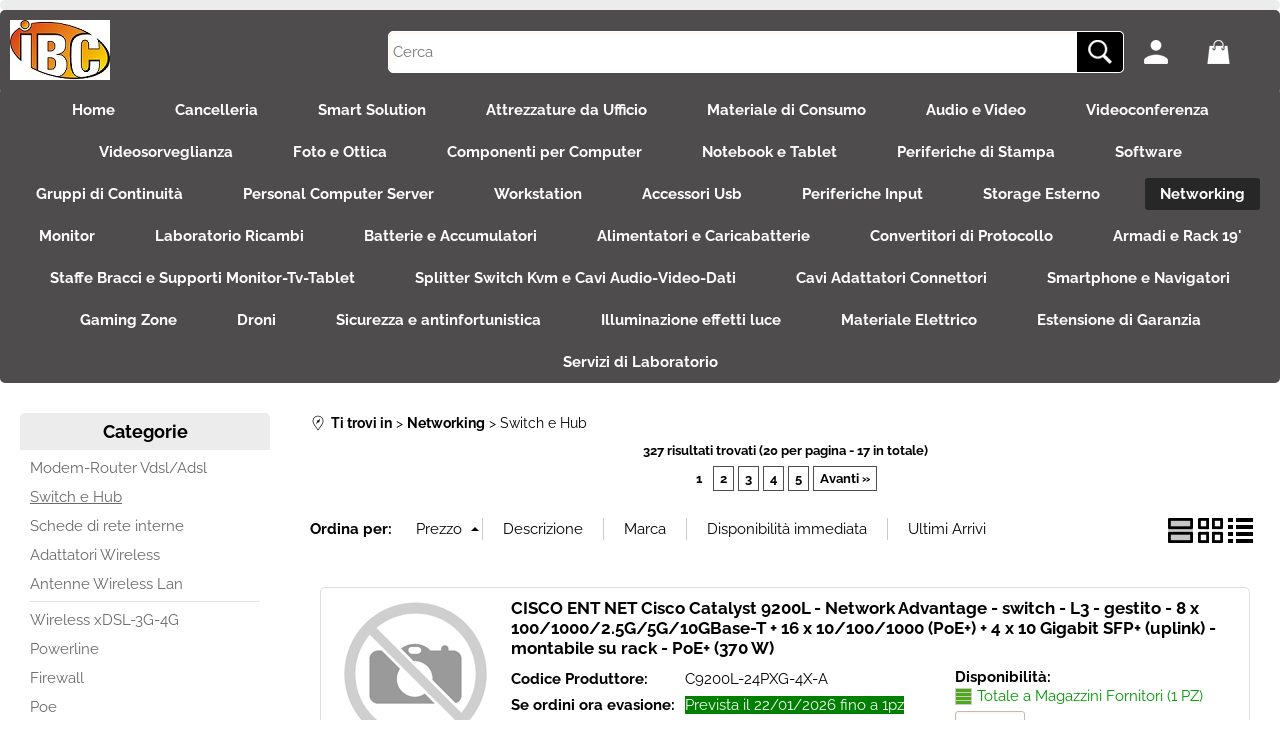

--- FILE ---
content_type: text/html; Charset=iso-8859-1
request_url: https://www.ibcb2b.it/networking/switch-e-hub/products.1.15.338.sp.uw
body_size: 132387
content:
<!DOCTYPE html>
<html lang="it">
<head>
<meta charset="iso-8859-1">
<meta http-equiv="content-type" content="text/html; charset=iso-8859-1">
<base href="https://www.ibcb2b.it/" />
<script type="text/javascript" id="rdy_Rw7QyNtu">
	//<![CDATA[
	
window.onerror = function(message, url, lineNumber,columnNumber,oError) {oError = oError||{};var aStack = (oError.stack||"").split("\n");var aConsole = [];aConsole.push(message);for(var sY=0;sY<aStack.length;sY++){if(aStack[sY]){aConsole.push(aStack[sY].replace(/@/g,"\t"));}}console.log("ERROR:");console.log(aConsole.join("\n"));console.log("------------------------------------");return true;};

	//]]>
</script>


<link  href="scripts/jquery.js" rel="preload" type="text/javascript" as="script" />
<link  href="scripts/readyprolibrary.min122.js?lang=it" rel="preload" type="text/javascript" as="script" />
<link  href="/readycontent/images/logo.jpg" rel="preload" as="image" />
<link  href="ReadySkins/wonder/profile_245_20260115150523.css" rel="preload" type="text/css" as="style" />
<title>Informatica Bassanese S.r.l. - Networking</title>
<meta http-equiv="imagetoolbar" content="no" />
<meta name="generator" content="Ready Pro Ecommerce" />
<meta name="content-language" content="it" />
<link rel="icon" type="image/x-icon" href="data:," />
<meta content="width=device-width, minimum-scale=1.0, maximum-scale=5.0, initial-scale=1.0" name="viewport" />
<meta content="yes" name="apple-mobile-web-app-capable" />
<meta content="yes" name="mobile-web-app-capable" />
<link  href="https://www.ibcb2b.it/networking/switch-e-hub/products.1.15.338.sp.uw?pg=2" rel="next" />
<link  href="https://www.ibcb2b.it/networking/switch-e-hub/products.1.15.338.sp.uw" rel="canonical" />
<meta property="og:title" content="Informatica Bassanese S.r.l. - Networking" />
<meta property="og:type" content="website" />
<meta property="og:url" content="https://www.ibcb2b.it/networking/switch-e-hub/products.1.15.338.sp.uw" />
<meta property="og:image" content="https://www.ibcb2b.it/ReadySkins/wonder/img/no_image_FB.png" />
<link  href="https://www.ibcb2b.it/ReadySkins/wonder/img/no_image_FB.png" rel="image_src" />
<!-- SKIN Predefinita (Wonder-Advanced Black) -->
<link  href="ReadySkins/wonder/profile_245_20260115150523.css" rel="stylesheet" type="text/css" />
<style type="text/css">
.badge-ribbon-title.b1{all:initial;position:relative;white-space: nowrap;display:inline-block !important;border-top-left-radius:2px;border-bottom-left-radius:2px;z-index:10;box-sizing:border-box;text-align:center !important;}.badge-ribbon-title.b1::before {all: initial;}.badge-ribbon-title.b1::after {all: initial;content:" ";display:inline-block;position:absolute;top: 0;right:0;transform: skew(-10deg, 0deg);transform-origin:bottom left;border-radius:2px;padding:0;z-index:9;}.badge-ribbon-title.b1 > span {all:initial;}
#sheetBox .badge-ribbon-title.b1{background-color:#b958b9 !important;box-shadow:0 2px 3px rgba(0, 0, 0, 0.2) !important;padding: 2px 10px 2px 10px !important;margin-right: 10px !important;margin-bottom: 5px !important;min-width: 80px !important;}#sheetBox .badge-ribbon-title.b1::after {background-color:#b958b9 !important;height: 100% !important;width: 10px !important;}#sheetBox .badge-ribbon-title.b1::before {content: "NOVITA'" !important;color:#fff !important;font-family: Tahoma !important;font-size: 12px !important;}
.productsWrapper .badge-ribbon-title.b1{background-color:#b958b9 !important;box-shadow:0 2px 3px rgba(0, 0, 0, 0.2) !important;padding: 2px 10px 2px 10px !important;margin-right: 10px !important;margin-bottom: 5px !important;min-width: 80px !important;}.productsWrapper .badge-ribbon-title.b1::after {background-color:#b958b9 !important;height: 100% !important;width: 10px !important;}.productsWrapper .badge-ribbon-title.b1::before {content:"NOVITA'" !important;color:#fff !important;font-family: Tahoma !important;font-size: 12px !important;}
</style><style type="text/css">
body{background-color:#FFFFFF;}
</style>
<!-- Custom CSS -->
<style type="text/css">
#colSx,#colDx,#colMid{display:table-cell;vertical-align:top;}#mainTable{display:table;}
</style>
<script type="text/javascript" id="rdy_Vwx25fFv">
//<![CDATA[
var template_var_bShowMobileVersion=false;
var template_var_skinFolder='ReadySkins/wonder/img/';
var template_var_ajaxCall_page='ajaxRequests.asp';
var template_var_upload_files_page='uploadFiles.asp';
var template_var_renew_session_page='';
var template_var_send_order_page='/?cmd=sendOrder';
var template_var_order_incomplete_btn_ko='Annulla';
var template_var_order_incomplete_btn_ok='Procedi con l\'acquisto';
var template_var_order_incomplete_message='<strong>ATTENZIONE!!</strong><br /><p>Siamo spiacenti ma attualmente non esiste alcun vettore disponibile per la tua zona di consegna.</p><ul><li>Potresti decidere di inviare comunque l\'ordine. Ti chiamera\' un nostro tecnico per aiutarti</li><li>Oppure potresti annullare l\'operazione e riprovare tra qualche giorno lasciando i tuoi articoli nel carrello.</li><li>Oppure potresti annullare l\'operazione ma solo per provare un\'altra destinazione</li></ul><br /><br /><strong>Come vuoi procedere?</strong>';
var readypro_data = {cookiesAccepted:1,cookiesMarketingAccepted:1,cookiesStatisticsAccepted:1,webSiteCharset:'iso-8859-1'};
//]]>
</script>
<script src="scripts/jquery.js" type="text/javascript" id="rdy_scriptsjqueryjs"></script>
<script src="scripts/readyprolibrary.min122.js?lang=it" type="text/javascript" id="rdy_scriptsreadyprolibrarymin122jslangit" defer="defer"></script>
<script src="scripts/select2/dist/js/i18n/it.js" type="text/javascript" id="rdy_scriptsselect2distjsi18nitjs" defer="defer"></script>
<script src="https://www.paypal.com/sdk/js?client-id=AdarPIbD5NMNk1FX0niRBxy8m4czhxcTsYq_p9v2C0KDtoiL82cYjMYOTwuUXF2XRizs88nr_-iIq9uR&currency=EUR&components=buttons,messages,funding-eligibility&locale=it_IT&enable-funding=paylater" type="text/javascript" id="rdy_httpswwwpaypalcomsdkjsclientidAdarPIbD5NMNk1FX0niRBxy8m4czhxcTsYq_p9v2C0KDtoiL82cYjMYOTwuUXF2XRizs88nr_iIq9uRcurrencyEURcomponentsbuttonsmessagesfundingeligibilitylocaleit_ITenablefundingpaylater" async="async" data-partner-attribution-id="Codice_Cart_ReadyProP4P"></script>

</head>
<body id="body_searchProd" class="body_lang_it searchProd webAreaID_15">

<div id="r_left_menu"><div class="r_left_menu_loader"></div><div class="r_left_menu_container"><div class="r_left_menu_container_scroll"><ul><li class="btn_left_close btn"><span>Chiudi</span></li></ul><div class="r_left_menu_areas"><ul>
<li id="r_webArea_15" class="current">
<a href="networking.1.15.uw" title="Networking" class="selectedButt" target="_self" data-text="Networking">Networking</a>
<div class="r_left_menu_categories"><ul><!--catTreeSTART179--><li class="li-item"><a href="networking/modem-router-vdsl-adsl/products.1.15.179.sp.uw" id="r_catnode_179" data-id="179" data-params="cmd=searchProd&idA=15&idC=179" data-page="standard">Modem-Router Vdsl/Adsl</a></li><!--catTreeEND179--><!--catTreeSTART338--><li class="li-item"><a href="networking/switch-e-hub/products.1.15.338.sp.uw" id="r_catnode_338" data-id="338" data-params="cmd=searchProd&idA=15&idC=338" data-page="standard">Switch e Hub</a></li><!--catTreeEND338--><!--catTreeSTART144--><li class="li-item"><a href="networking/schede-di-rete-interne/products.1.15.144.sp.uw" id="r_catnode_144" data-id="144" data-params="cmd=searchProd&idA=15&idC=144" data-page="standard">Schede di rete interne</a></li><!--catTreeEND144--><!--catTreeSTART491--><li class="li-item"><a href="networking/adattatori-wireless/products.1.15.491.sp.uw" id="r_catnode_491" data-id="491" data-params="cmd=searchProd&idA=15&idC=491" data-page="standard">Adattatori Wireless</a></li><!--catTreeEND491--><!--catTreeSTART72--><li class="li-folder"><a href="networking/antenne-wireless-lan/products.1.15.72.sp.uw" id="r_folder_72" class="folder" data-id="72" data-params="cmd=searchProd&idA=15&idC=72" data-page="standard">Antenne Wireless Lan</a></li><!--catTreeEND72--><!--catTreeSTART181--><li class="li-item"><a href="networking/wireless-xdsl-3g-4g/products.1.15.181.sp.uw" id="r_catnode_181" data-id="181" data-params="cmd=searchProd&idA=15&idC=181" data-page="standard">Wireless xDSL-3G-4G</a></li><!--catTreeEND181--><!--catTreeSTART138--><li class="li-item"><a href="networking/powerline/products.1.15.138.sp.uw" id="r_catnode_138" data-id="138" data-params="cmd=searchProd&idA=15&idC=138" data-page="standard">Powerline</a></li><!--catTreeEND138--><!--catTreeSTART352--><li class="li-item"><a href="networking/firewall/products.1.15.352.sp.uw" id="r_catnode_352" data-id="352" data-params="cmd=searchProd&idA=15&idC=352" data-page="standard">Firewall</a></li><!--catTreeEND352--><!--catTreeSTART622--><li class="li-item"><a href="networking/poe/products.1.15.622.sp.uw" id="r_catnode_622" data-id="622" data-params="cmd=searchProd&idA=15&idC=622" data-page="standard">Poe</a></li><!--catTreeEND622--><!--catTreeSTART678--><li class="li-folder"><a href="networking/accessori-networking/products.1.15.678.sp.uw" id="r_folder_678" class="folder" data-id="678" data-params="cmd=searchProd&idA=15&idC=678" data-page="standard">Accessori Networking</a></li><!--catTreeEND678--></ul></div>
</li><li id="r_webArea_18">
<a href="https://www.ibcb2b.it/" title="Home" target="_self" data-text="Home">Home</a>
<!-- INNERHTML_AREA_18 -->
</li><li id="r_webArea_67">
<a href="cancelleria.1.67.uw" title="Cancelleria" target="_self" data-text="Cancelleria">Cancelleria</a>
<!-- INNERHTML_AREA_67 -->
</li><li id="r_webArea_66">
<a href="smart-solution.1.66.uw" title="Smart Solution" target="_self" data-text="Smart Solution">Smart Solution</a>
<!-- INNERHTML_AREA_66 -->
</li><li id="r_webArea_24">
<a href="attrezzature-da-ufficio.1.24.uw" title="Attrezzature da Ufficio" target="_self" data-text="Attrezzature da Ufficio">Attrezzature da Ufficio</a>
<!-- INNERHTML_AREA_24 -->
</li><li id="r_webArea_1">
<a href="materiale-di-consumo.1.1.uw" title="Materiale di Consumo" target="_self" data-text="Materiale di Consumo">Materiale di Consumo</a>
<!-- INNERHTML_AREA_1 -->
</li><li id="r_webArea_5">
<a href="audio-e-video.1.5.uw" title="Audio e Video" target="_self" data-text="Audio e Video">Audio e Video</a>
<!-- INNERHTML_AREA_5 -->
</li><li id="r_webArea_71">
<a href="videoconferenza.1.71.uw" title="Videoconferenza" target="_self" data-text="Videoconferenza">Videoconferenza</a>
<!-- INNERHTML_AREA_71 -->
</li><li id="r_webArea_69">
<a href="videosorveglianza.1.69.uw" title="Videosorveglianza" target="_self" data-text="Videosorveglianza">Videosorveglianza</a>
<!-- INNERHTML_AREA_69 -->
</li><li id="r_webArea_6">
<a href="foto-e-ottica.1.6.uw" title="Foto e Ottica" target="_self" data-text="Foto e Ottica">Foto e Ottica</a>
<!-- INNERHTML_AREA_6 -->
</li><li id="r_webArea_7">
<a href="componenti-per-computer.1.7.uw" title="Componenti per Computer" target="_self" data-text="Componenti per Computer">Componenti per Computer</a>
<!-- INNERHTML_AREA_7 -->
</li><li id="r_webArea_8">
<a href="notebook-e-tablet.1.8.uw" title="Notebook e Tablet" target="_self" data-text="Notebook e Tablet">Notebook e Tablet</a>
<!-- INNERHTML_AREA_8 -->
</li><li id="r_webArea_9">
<a href="periferiche-di-stampa.1.9.uw" title="Periferiche di Stampa" target="_self" data-text="Periferiche di Stampa">Periferiche di Stampa</a>
<!-- INNERHTML_AREA_9 -->
</li><li id="r_webArea_10">
<a href="software.1.10.uw" title="Software" target="_self" data-text="Software">Software</a>
<!-- INNERHTML_AREA_10 -->
</li><li id="r_webArea_26">
<a href="gruppi-di-continuita.1.26.uw" title="Gruppi di Continuità" target="_self" data-text="Gruppi di Continuità">Gruppi di Continuità</a>
<!-- INNERHTML_AREA_26 -->
</li><li id="r_webArea_14">
<a href="personal-computer-server.1.14.uw" title="Personal Computer Server" target="_self" data-text="Personal Computer Server">Personal Computer Server</a>
<!-- INNERHTML_AREA_14 -->
</li><li id="r_webArea_54">
<a href="workstation.1.54.uw" title="Workstation" target="_self" data-text="Workstation">Workstation</a>
<!-- INNERHTML_AREA_54 -->
</li><li id="r_webArea_20">
<a href="accessori-usb.1.20.uw" title="Accessori Usb" target="_self" data-text="Accessori Usb">Accessori Usb</a>
<!-- INNERHTML_AREA_20 -->
</li><li id="r_webArea_25">
<a href="periferiche-input.1.25.uw" title="Periferiche Input" target="_self" data-text="Periferiche Input">Periferiche Input</a>
<!-- INNERHTML_AREA_25 -->
</li><li id="r_webArea_21">
<a href="storage-esterno.1.21.uw" title="Storage Esterno" target="_self" data-text="Storage Esterno">Storage Esterno</a>
<!-- INNERHTML_AREA_21 -->
</li><li id="r_webArea_16">
<a href="monitor.1.16.uw" title="Monitor" target="_self" data-text="Monitor">Monitor</a>
<!-- INNERHTML_AREA_16 -->
</li><li id="r_webArea_11">
<a href="laboratorio-ricambi.1.11.uw" title="Laboratorio Ricambi" target="_self" data-text="Laboratorio Ricambi">Laboratorio Ricambi</a>
<!-- INNERHTML_AREA_11 -->
</li><li id="r_webArea_17">
<a href="batterie-e-accumulatori.1.17.uw" title="Batterie e Accumulatori" target="_self" data-text="Batterie e Accumulatori">Batterie e Accumulatori</a>
<!-- INNERHTML_AREA_17 -->
</li><li id="r_webArea_19">
<a href="alimentatori-e-caricabatterie.1.19.uw" title="Alimentatori e Caricabatterie" target="_self" data-text="Alimentatori e Caricabatterie">Alimentatori e Caricabatterie</a>
<!-- INNERHTML_AREA_19 -->
</li><li id="r_webArea_27">
<a href="convertitori-di-protocollo.1.27.uw" title="Convertitori di Protocollo" target="_self" data-text="Convertitori di Protocollo">Convertitori di Protocollo</a>
<!-- INNERHTML_AREA_27 -->
</li><li id="r_webArea_53">
<a href="armadi-e-rack-19-.1.53.uw" title="Armadi e Rack 19'" target="_self" data-text="Armadi e Rack 19'">Armadi e Rack 19'</a>
<!-- INNERHTML_AREA_53 -->
</li><li id="r_webArea_61">
<a href="staffe-bracci-e-supporti-monitor-tv-tablet.1.61.uw" title="Staffe Bracci e Supporti Monitor-Tv-Tablet" target="_self" data-text="Staffe Bracci e Supporti Monitor-Tv-Tablet">Staffe Bracci e Supporti Monitor-Tv-Tablet</a>
<!-- INNERHTML_AREA_61 -->
</li><li id="r_webArea_63">
<a href="splitter-switch-kvm-e-cavi-audio-video-dati.1.63.uw" title="Splitter Switch Kvm e Cavi Audio-Video-Dati" target="_self" data-text="Splitter Switch Kvm e Cavi Audio-Video-Dati">Splitter Switch Kvm e Cavi Audio-Video-Dati</a>
<!-- INNERHTML_AREA_63 -->
</li><li id="r_webArea_23">
<a href="cavi-adattatori-connettori.1.23.uw" title="Cavi Adattatori Connettori" target="_self" data-text="Cavi Adattatori Connettori">Cavi Adattatori Connettori</a>
<!-- INNERHTML_AREA_23 -->
</li><li id="r_webArea_12">
<a href="smartphone-e-navigatori.1.12.uw" title="Smartphone e Navigatori" target="_self" data-text="Smartphone e Navigatori">Smartphone e Navigatori</a>
<!-- INNERHTML_AREA_12 -->
</li><li id="r_webArea_51">
<a href="gaming-zone.1.51.uw" title="Gaming Zone" target="_self" data-text="Gaming Zone">Gaming Zone</a>
<!-- INNERHTML_AREA_51 -->
</li><li id="r_webArea_59">
<a href="droni.1.59.uw" title="Droni" target="_self" data-text="Droni">Droni</a>
<!-- INNERHTML_AREA_59 -->
</li><li id="r_webArea_65">
<a href="sicurezza-e-antinfortunistica.1.65.uw" title="Sicurezza e antinfortunistica" target="_self" data-text="Sicurezza e antinfortunistica">Sicurezza e antinfortunistica</a>
<!-- INNERHTML_AREA_65 -->
</li><li id="r_webArea_57">
<a href="illuminazione-effetti-luce.1.57.uw" title="Illuminazione effetti luce" target="_self" data-text="Illuminazione effetti luce">Illuminazione effetti luce</a>
<!-- INNERHTML_AREA_57 -->
</li><li id="r_webArea_70">
<a href="materiale-elettrico.1.70.uw" title="Materiale Elettrico" target="_self" data-text="Materiale Elettrico">Materiale Elettrico</a>
<!-- INNERHTML_AREA_70 -->
</li><li id="r_webArea_22">
<a href="estensione-di-garanzia.1.22.uw" title="Estensione di Garanzia" target="_self" data-text="Estensione di Garanzia">Estensione di Garanzia</a>
<!-- INNERHTML_AREA_22 -->
</li><li id="r_webArea_68">
<a href="servizi-di-laboratorio.1.68.uw" title="Servizi di Laboratorio" target="_self" data-text="Servizi di Laboratorio">Servizi di Laboratorio</a>
<!-- INNERHTML_AREA_68 -->
</li>
</ul>
</div></div></div></div>
<div id="header_responsive"><div id="head"><div id="header_top_bar_wrapper"><ul class="header_top_bar"><li id="top_text"></li></ul></div><div id="top_buttons_wrapper"><ul class="top_buttons"><li id="top_menu_button" class="btn_menu butt"><a href="#"><span>&nbsp;</span></a></li><li class="box_logo"><a href="https://www.ibcb2b.it/"><img src="/readycontent/images/logo.jpg" fetchpriority="high" id="logo" alt="" border="0" /></a></li><li class="box_search"><form action="/" id="top_search" class="headForm"><div class="box_text_search"><input type="text" placeholder="Cerca" class="txt_search" name="cmdString" autocomplete="off" value="" /><input type="submit" value="ok" class="btn_search responsive_butt" /></div><input type="button" value="ok" name="main_butt" class="btn_search main_butt" /><input type="hidden" name="cmd" value="searchProd" /><input type="hidden" name="bFormSearch" value="1" /></form></li><li id="top_login_button" class="btn_login butt"><a href="/?cmd=loginAndRegister" rel="nofollow"><span>Accedi / Registrati</span></a><div id="top_login" class="popup"><div class="loginAndRegister" id="loginAndRegisterTop"><div id="existentUserBoxTop" class="existent_user_box"><div class="boxTitle"><span>Sono già registrato</span></div><p>Per completare l'ordine inserisci il nome utente e la password e poi clicca sul pulsante "Accedi"</p><form action="networking/switch-e-hub/products.1.15.338.sp.uw" method="post"><fieldset><label><strong>E-mail:</strong><input type="text" name="uid" /></label><label><strong>Password:</strong><input type="password" name="pwd" onkeypress="showToggleViewPassword(this);" /></label><input type="checkbox" class="remember_input" name="bSaveCookie" /><label class="remember_label">Ricorda</label></fieldset><input value="Accedi" type="submit" name="cmdOK" class="butt1" /><a href="#" title="Inserire l'indirizzo email con il quale e' stata effettuata la registrazione per reimpostare la password" onclick="return showMessageInLightBox('&lt;div id=&quot;resetPwdRequest&quot;&gt;&lt;div class=&quot;boxTitle&quot;&gt;Hai perso la password?&lt;/div&gt;Per avviare la procedura di reset della password inserisci l\'indirizzo email con il quale ti sei registrato.&lt;form id=&quot;resetPwdRequestForm&quot; action=&quot;/?cmd=resetPwdRequest&quot; method=&quot;post&quot; onsubmit=&quot;return checkResetPwdForm(this);&quot;&gt;&lt;label for=&quot;email&quot;&gt;E-mail&lt;/label&gt;&amp;nbsp;&lt;input type=&quot;text&quot; name=&quot;email&quot; /&gt;&amp;nbsp;&lt;input type=&quot;submit&quot; name=&quot;cmd_OK&quot; value=&quot;Vai&quot; class=&quot;butt1&quot; id=&quot;resetPwdRequestButt&quot; /&gt;&lt;/form&gt;&lt;/div&gt;');">Hai perso la password?</a></form></div><div id="newUserBoxTop" class="new_user_box"><div class="boxTitle"><span>Sono un nuovo cliente</span></div><p>Se non sei ancora registrato sul nostro sito clicca sul pulsante "Registrati"</p><form action="/?cmd=regForm" method="post"><input type="submit" name="cmdRegister" value="Registrati" class="butt1" /></form></div></div></div></li><li class="btn_cart butt" id="top_cart_button"><a href="/?cmd=showCart" rel="nofollow"><span>0,00</span></a><div id="top_cart" class="popup"><div class="title"><strong>Carrello</strong></div><div class="cart_content_detailed"><p>Il carrello è vuoto</p></div></div></li></ul></div></div></div>
<div id="menu"><ul>
<li id="webArea_18">
<a href="https://www.ibcb2b.it/" title="Home" target="_self" data-text="Home">Home</a>
</li><li id="webArea_67">
<a href="cancelleria.1.67.uw" title="Cancelleria" target="_self" data-text="Cancelleria">Cancelleria</a>
</li><li id="webArea_66">
<a href="smart-solution.1.66.uw" title="Smart Solution" target="_self" data-text="Smart Solution">Smart Solution</a>
</li><li id="webArea_24">
<a href="attrezzature-da-ufficio.1.24.uw" title="Attrezzature da Ufficio" target="_self" data-text="Attrezzature da Ufficio">Attrezzature da Ufficio</a>
</li><li id="webArea_1">
<a href="materiale-di-consumo.1.1.uw" title="Materiale di Consumo" target="_self" data-text="Materiale di Consumo">Materiale di Consumo</a>
</li><li id="webArea_5">
<a href="audio-e-video.1.5.uw" title="Audio e Video" target="_self" data-text="Audio e Video">Audio e Video</a>
</li><li id="webArea_71">
<a href="videoconferenza.1.71.uw" title="Videoconferenza" target="_self" data-text="Videoconferenza">Videoconferenza</a>
</li><li id="webArea_69">
<a href="videosorveglianza.1.69.uw" title="Videosorveglianza" target="_self" data-text="Videosorveglianza">Videosorveglianza</a>
</li><li id="webArea_6">
<a href="foto-e-ottica.1.6.uw" title="Foto e Ottica" target="_self" data-text="Foto e Ottica">Foto e Ottica</a>
</li><li id="webArea_7">
<a href="componenti-per-computer.1.7.uw" title="Componenti per Computer" target="_self" data-text="Componenti per Computer">Componenti per Computer</a>
</li><li id="webArea_8">
<a href="notebook-e-tablet.1.8.uw" title="Notebook e Tablet" target="_self" data-text="Notebook e Tablet">Notebook e Tablet</a>
</li><li id="webArea_9">
<a href="periferiche-di-stampa.1.9.uw" title="Periferiche di Stampa" target="_self" data-text="Periferiche di Stampa">Periferiche di Stampa</a>
</li><li id="webArea_10">
<a href="software.1.10.uw" title="Software" target="_self" data-text="Software">Software</a>
</li><li id="webArea_26">
<a href="gruppi-di-continuita.1.26.uw" title="Gruppi di Continuità" target="_self" data-text="Gruppi di Continuità">Gruppi di Continuità</a>
</li><li id="webArea_14">
<a href="personal-computer-server.1.14.uw" title="Personal Computer Server" target="_self" data-text="Personal Computer Server">Personal Computer Server</a>
</li><li id="webArea_54">
<a href="workstation.1.54.uw" title="Workstation" target="_self" data-text="Workstation">Workstation</a>
</li><li id="webArea_20">
<a href="accessori-usb.1.20.uw" title="Accessori Usb" target="_self" data-text="Accessori Usb">Accessori Usb</a>
</li><li id="webArea_25">
<a href="periferiche-input.1.25.uw" title="Periferiche Input" target="_self" data-text="Periferiche Input">Periferiche Input</a>
</li><li id="webArea_21">
<a href="storage-esterno.1.21.uw" title="Storage Esterno" target="_self" data-text="Storage Esterno">Storage Esterno</a>
</li><li id="webArea_15" class="current">
<a href="networking.1.15.uw" title="Networking" class="selectedButt" target="_self" data-text="Networking">Networking</a>
</li><li id="webArea_16">
<a href="monitor.1.16.uw" title="Monitor" target="_self" data-text="Monitor">Monitor</a>
</li><li id="webArea_11">
<a href="laboratorio-ricambi.1.11.uw" title="Laboratorio Ricambi" target="_self" data-text="Laboratorio Ricambi">Laboratorio Ricambi</a>
</li><li id="webArea_17">
<a href="batterie-e-accumulatori.1.17.uw" title="Batterie e Accumulatori" target="_self" data-text="Batterie e Accumulatori">Batterie e Accumulatori</a>
</li><li id="webArea_19">
<a href="alimentatori-e-caricabatterie.1.19.uw" title="Alimentatori e Caricabatterie" target="_self" data-text="Alimentatori e Caricabatterie">Alimentatori e Caricabatterie</a>
</li><li id="webArea_27">
<a href="convertitori-di-protocollo.1.27.uw" title="Convertitori di Protocollo" target="_self" data-text="Convertitori di Protocollo">Convertitori di Protocollo</a>
</li><li id="webArea_53">
<a href="armadi-e-rack-19-.1.53.uw" title="Armadi e Rack 19'" target="_self" data-text="Armadi e Rack 19'">Armadi e Rack 19'</a>
</li><li id="webArea_61">
<a href="staffe-bracci-e-supporti-monitor-tv-tablet.1.61.uw" title="Staffe Bracci e Supporti Monitor-Tv-Tablet" target="_self" data-text="Staffe Bracci e Supporti Monitor-Tv-Tablet">Staffe Bracci e Supporti Monitor-Tv-Tablet</a>
</li><li id="webArea_63">
<a href="splitter-switch-kvm-e-cavi-audio-video-dati.1.63.uw" title="Splitter Switch Kvm e Cavi Audio-Video-Dati" target="_self" data-text="Splitter Switch Kvm e Cavi Audio-Video-Dati">Splitter Switch Kvm e Cavi Audio-Video-Dati</a>
</li><li id="webArea_23">
<a href="cavi-adattatori-connettori.1.23.uw" title="Cavi Adattatori Connettori" target="_self" data-text="Cavi Adattatori Connettori">Cavi Adattatori Connettori</a>
</li><li id="webArea_12">
<a href="smartphone-e-navigatori.1.12.uw" title="Smartphone e Navigatori" target="_self" data-text="Smartphone e Navigatori">Smartphone e Navigatori</a>
</li><li id="webArea_51">
<a href="gaming-zone.1.51.uw" title="Gaming Zone" target="_self" data-text="Gaming Zone">Gaming Zone</a>
</li><li id="webArea_59">
<a href="droni.1.59.uw" title="Droni" target="_self" data-text="Droni">Droni</a>
</li><li id="webArea_65">
<a href="sicurezza-e-antinfortunistica.1.65.uw" title="Sicurezza e antinfortunistica" target="_self" data-text="Sicurezza e antinfortunistica">Sicurezza e antinfortunistica</a>
</li><li id="webArea_57">
<a href="illuminazione-effetti-luce.1.57.uw" title="Illuminazione effetti luce" target="_self" data-text="Illuminazione effetti luce">Illuminazione effetti luce</a>
</li><li id="webArea_70">
<a href="materiale-elettrico.1.70.uw" title="Materiale Elettrico" target="_self" data-text="Materiale Elettrico">Materiale Elettrico</a>
</li><li id="webArea_22">
<a href="estensione-di-garanzia.1.22.uw" title="Estensione di Garanzia" target="_self" data-text="Estensione di Garanzia">Estensione di Garanzia</a>
</li><li id="webArea_68">
<a href="servizi-di-laboratorio.1.68.uw" title="Servizi di Laboratorio" target="_self" data-text="Servizi di Laboratorio">Servizi di Laboratorio</a>
</li>
</ul>
</div>
<div id="mainTableContainer">
<div id="mainTable">
<div id="colSx"><div id="categories"><div id="categories_Title" class="boxTitle bkg2"><span>Categorie</span></div><ul><!--catTreeSTART179--><li class="li-item"><a href="networking/modem-router-vdsl-adsl/products.1.15.179.sp.uw" id="catnode_179" data-id="179" data-params="cmd=searchProd&idA=15&idC=179" data-page="standard">Modem-Router Vdsl/Adsl</a></li><!--catTreeEND179--><!--catTreeSTART338--><li class="li-item"><a href="networking/switch-e-hub/products.1.15.338.sp.uw" id="catnode_338" class="current" data-id="338" data-params="cmd=searchProd&idA=15&idC=338" data-page="standard">Switch e Hub</a></li><!--catTreeEND338--><!--catTreeSTART144--><li class="li-item"><a href="networking/schede-di-rete-interne/products.1.15.144.sp.uw" id="catnode_144" data-id="144" data-params="cmd=searchProd&idA=15&idC=144" data-page="standard">Schede di rete interne</a></li><!--catTreeEND144--><!--catTreeSTART491--><li class="li-item"><a href="networking/adattatori-wireless/products.1.15.491.sp.uw" id="catnode_491" data-id="491" data-params="cmd=searchProd&idA=15&idC=491" data-page="standard">Adattatori Wireless</a></li><!--catTreeEND491--><!--catTreeSTART72--><li class="li-folder"><a href="networking/antenne-wireless-lan/products.1.15.72.sp.uw" id="folder_72" class="folder" data-id="72" data-params="cmd=searchProd&idA=15&idC=72" data-page="standard">Antenne Wireless Lan</a><ul id="folder_childs_72" style="display:none;"><!--catTreeSTART48--><li class="li-item"><a href="networking/antenne-wireless-lan/prolunghe-e-accessori/products.1.15.48.sp.uw" id="catnode_48" data-id="48" data-params="cmd=searchProd&idA=15&idC=48" data-page="standard">Prolunghe e Accessori</a></li><!--catTreeEND48--><!--catTreeSTART623--><li class="li-item"><a href="networking/antenne-wireless-lan/antenne/products.1.15.623.sp.uw" id="catnode_623" data-id="623" data-params="cmd=searchProd&idA=15&idC=623" data-page="standard">Antenne</a></li><!--catTreeEND623--></ul></li><!--catTreeEND72--><!--catTreeSTART181--><li class="li-item"><a href="networking/wireless-xdsl-3g-4g/products.1.15.181.sp.uw" id="catnode_181" data-id="181" data-params="cmd=searchProd&idA=15&idC=181" data-page="standard">Wireless xDSL-3G-4G</a></li><!--catTreeEND181--><!--catTreeSTART138--><li class="li-item"><a href="networking/powerline/products.1.15.138.sp.uw" id="catnode_138" data-id="138" data-params="cmd=searchProd&idA=15&idC=138" data-page="standard">Powerline</a></li><!--catTreeEND138--><!--catTreeSTART352--><li class="li-item"><a href="networking/firewall/products.1.15.352.sp.uw" id="catnode_352" data-id="352" data-params="cmd=searchProd&idA=15&idC=352" data-page="standard">Firewall</a></li><!--catTreeEND352--><!--catTreeSTART622--><li class="li-item"><a href="networking/poe/products.1.15.622.sp.uw" id="catnode_622" data-id="622" data-params="cmd=searchProd&idA=15&idC=622" data-page="standard">Poe</a></li><!--catTreeEND622--><!--catTreeSTART678--><li class="li-folder"><a href="networking/accessori-networking/products.1.15.678.sp.uw" id="folder_678" class="folder" data-id="678" data-params="cmd=searchProd&idA=15&idC=678" data-page="standard">Accessori Networking</a><ul id="folder_childs_678" style="display:none;"><!--catTreeSTART679--><li class="li-item"><a href="networking/accessori-networking/media-converter/products.1.15.679.sp.uw" id="catnode_679" data-id="679" data-params="cmd=searchProd&idA=15&idC=679" data-page="standard">Media Converter</a></li><!--catTreeEND679--><!--catTreeSTART680--><li class="li-item"><a href="networking/accessori-networking/transceiver/products.1.15.680.sp.uw" id="catnode_680" data-id="680" data-params="cmd=searchProd&idA=15&idC=680" data-page="standard">Transceiver</a></li><!--catTreeEND680--><!--catTreeSTART684--><li class="li-item"><a href="networking/accessori-networking/cavi/products.1.15.684.sp.uw" id="catnode_684" data-id="684" data-params="cmd=searchProd&idA=15&idC=684" data-page="standard">Cavi</a></li><!--catTreeEND684--></ul></li><!--catTreeEND678--></ul></div><div id="mainSearchFormBoxSX" class="mainSearchForm"><div id="mainSearchFormBoxSX_Title" class="boxTitle bkg2"><span>Ricerca avanzata</span></div><form action="/" id="mainSearchFormSX_frm"><label>Cerca</label><input type="text" name="cmdString" autocomplete="off" value="" /><div id="paramsFormblockSX" style="clear:both;"><div class="wrap_dl"><dl class="filterBoxes"><dt class="currentFilter category"><a href="#" data-formname="mainSearchFormSX_frm" data-fieldname="idC" data-fieldvalue="" onclick="return advancedFormSetFilter(this);" class="delFilter">x</a><input type="hidden" name="idC" value="338" /><strong>Categoria:</strong> <p><a href="networking.1.15.uw" title="Networking">Networking</a> &gt; Switch e Hub</p></dt></dl></div><fieldset class="filters"><label class="lbl lbl_t9">Cerca per Marca</label><select name="t9" class="mainSearchFormFilter sel_t9"><option value="">Tutti/e</option><option value="18" data-page="">Allied Telesis (23)</option><option value="189" data-page="">Cisco (79)</option><option value="713" data-page="">HP Enterprise (38)</option><option value="534" data-page="">Netgear (55)</option><option value="470" data-page="">Tenda (17)</option><option value="139" data-page="">Tp-Link (84)</option><option value="473" data-page="">Ubiquiti (12)</option></select></fieldset><span style="clear:both;line-height:0;font-size:1px;">&nbsp;</span></div><input type="hidden" name="cmd" value="searchProd" /><input type="hidden" name="bFormSearch" value="1" /><input type="submit" name="cmdSearchOK" value="Cerca" class="butt1" style="margin-left:0;" /></form></div><div id="cartBoxContainer"><div id="cartBoxRight"><div id="cartBoxRight_Title" class="boxTitle bkg1"><span>Carrello</span></div><div class="cart_content_detailed"><p>Il carrello è vuoto</p></div></div></div></div>
<div id="colMid">
<noscript><div id="jsNotEnabledMessage"><img src="ReadySkins/wonder/img/alert_javascriptIsNotEnable.gif" border="0" alt="" /></div></noscript>
<div id="navBar"><div id="breadcrumbs"><strong>Ti trovi in</strong> <ul><li><a href="networking.1.15.uw" title="Networking"><span>Networking</span></a></li> <li><span>Switch e Hub</span></li></ul></div></div><script type="application/ld+json">{"itemListElement":[{"@type":"ListItem","position":1,"item":{"@id":"networking.1.15.uw","name":"Networking"}},{"@type":"ListItem","position":2,"item":{"@id":"networking/switch-e-hub/products.1.15.338.sp.uw","name":"Switch e Hub"}}],"@type":"BreadcrumbList","@context":"https://schema.org"}</script>
<div id="mainResultBox"><div class="pages"><p>327 risultati trovati (20 per pagina - 17 in totale)</p><a href="#" class="selectedPg" onclick="return false;">1</a>&nbsp;<a href="https://www.ibcb2b.it/networking/switch-e-hub/products.1.15.338.sp.uw?pg=2" onclick="return browseResultsPage(this,'?l=1&idA=15&idC=338&cmd=searchProd&pg=2');">2</a>&nbsp;<a href="https://www.ibcb2b.it/networking/switch-e-hub/products.1.15.338.sp.uw?pg=3" onclick="return browseResultsPage(this,'?l=1&idA=15&idC=338&cmd=searchProd&pg=3');">3</a>&nbsp;<a href="https://www.ibcb2b.it/networking/switch-e-hub/products.1.15.338.sp.uw?pg=4" onclick="return browseResultsPage(this,'?l=1&idA=15&idC=338&cmd=searchProd&pg=4');">4</a>&nbsp;<a href="https://www.ibcb2b.it/networking/switch-e-hub/products.1.15.338.sp.uw?pg=5" onclick="return browseResultsPage(this,'?l=1&idA=15&idC=338&cmd=searchProd&pg=5');">5</a>&nbsp;<a href="https://www.ibcb2b.it/networking/switch-e-hub/products.1.15.338.sp.uw?pg=2" class="next" onclick="return browseResultsPage(this,'?l=1&idA=15&idC=338&cmd=searchProd&pg=2');">Avanti&#160;&#187;</a>&nbsp;</div><ul class="results-view"><li class="view-horizontal"><a href="#" onclick="return sendGetData('?l=1&idA=15&idC=338&cmd=searchProd&cView=horizontal');" class="selected" rel="nofollow"><div></div><div></div></a></li><li class="view-cubes"><a href="#" onclick="return sendGetData('?l=1&idA=15&idC=338&cmd=searchProd&cView=cubes');" rel="nofollow"><div class="topleft"></div><div class="topright"></div><div class="bottomleft"></div><div class="bottomright"></div></a></li><li class="view-grid"><a href="#" onclick="return sendGetData('?l=1&idA=15&idC=338&cmd=searchProd&cView=grid');" rel="nofollow"><div></div><div></div><div></div><div></div></a></li></ul><div id="orderByForm">
<p>Ordina per:</p>
<form action="#" class="orderByButton orderByprice" method="post" onsubmit="return sendGetData('?l=1&idA=15&idC=338&cmd=searchProd&orderBy=priceD');"><input type="submit" value="Prezzo" class="orderA" style="background:url([data-uri]) no-repeat 96% 4px;" /></form><form action="#" class="orderByButton orderBydesc" method="post" onsubmit="return sendGetData('?l=1&idA=15&idC=338&cmd=searchProd&orderBy=descA');"><input type="submit" value="Descrizione" /></form><form action="#" class="orderByButton orderBycustomT9" method="post" onsubmit="return sendGetData('?l=1&idA=15&idC=338&cmd=searchProd&orderBy=customT9A');"><input type="submit" value="Marca" /></form><form action="#" class="orderByButton orderBycustomD1" method="post" onsubmit="return sendGetData('?l=1&idA=15&idC=338&cmd=searchProd&orderBy=customD1A');"><input type="submit" value="Disponibilità immediata" /></form><form action="#" class="orderByButton orderBycreationDate" method="post" onsubmit="return sendGetData('?l=1&idA=15&idC=338&cmd=searchProd&orderBy=creationDateD');"><input type="submit" value="Ultimi Arrivi" /></form>
</div><div class="productsWrapper listProduct horizontal view box"><div class="resultBox prod" id="r_263590"><div class="content"><a href="networking/switch-e-hub/cisco-ent-net-cisco-catalyst-9200l-network-advantage-switch-l3-gestito-8-x-100-1000-2-5g-5g-10gbase-t-16-x-10-100-1000-poe-4-x-10-gigabit-sfp-uplink-montabile-su-rack-poe-370-w.1.15.338.gp.263590.uw" class="imageLink" data-id="prod_263590"><img src="ReadySkins/wonder/img/no_thumb.gif" alt="CISCO ENT NET Cisco Catalyst 9200L - Network Advantage - switch - L3 - gestito - 8 x 100/1000/2.5G/5G/10GBase-T + 16 x 10/100/1000 (PoE+) + 4 x 10 Gigabit SFP+ (uplink) - montabile su rack - PoE+ (370 W)" border="0" /></a><h2 class="title"><a href="networking/switch-e-hub/cisco-ent-net-cisco-catalyst-9200l-network-advantage-switch-l3-gestito-8-x-100-1000-2-5g-5g-10gbase-t-16-x-10-100-1000-poe-4-x-10-gigabit-sfp-uplink-montabile-su-rack-poe-370-w.1.15.338.gp.263590.uw" title="CISCO ENT NET Cisco Catalyst 9200L - Network Advantage - switch - L3 - gestito - 8 x 100/1000/2.5G/5G/10GBase-T + 16 x 10/100/1000 (PoE+) + 4 x 10 Gigabit SFP+ (uplink) - montabile su rack - PoE+ (370 W)">CISCO ENT NET Cisco Catalyst 9200L - Network Advantage - switch - L3 - gestito - 8 x 100/1000/2.5G/5G/10GBase-T + 16 x 10/100/1000 (PoE+) + 4 x 10 Gigabit SFP+ (uplink) - montabile su rack - PoE+ (370 W)</a></h2><dl><dt class="brandCode" data-line="Codice Produttore">Codice Produttore:</dt>
<dd class="brandCode" data-line="Codice Produttore">C9200L-24PXG-4X-A</dd>
<dt class="customHTML" data-line="Se ordini ora evasione">Se ordini ora evasione:</dt>
<dd class="customHTML" data-line="Se ordini ora evasione"><span style="color:white;background:green">Prevista il 22/01/2026 fino a 1pz</span>
</dd>
</dl><ul><li class="availab" data-line="Disponibilità"><strong>Disponibilità:&#160;</strong><span class="fullAV ico">Totale a Magazzini Fornitori (1 PZ)</span>
</li><li class="cart" data-line="&nbsp;"><form class="estimate_form" action="networking/switch-e-hub/products.1.15.338.sp.uw" method="post" name="estimate_form_263590" id="estimate_form_263590" onsubmit="return addEstimateProduct(this);"><label><select name="addToCart" class="cart_form_quantity" onchange="return cartQtaSubmit(this);"><option value="1">1</option><optgroup label="-----"></optgroup></select></label><input value="Richiedi preventivo" type="submit" name="cmdAdd" class="butt1" /><input value="263590" type="hidden" name="productID" /><input value="1" type="hidden" name="estimateRequest" /></form><div style="display:none;" id="customQuantityForm_ins_263590"><div class="ajax_message"><strong>CISCO ENT NET Cisco Catalyst 9200L - Network Advantage - switch - L3 - gestito - 8 x 100/1000/2.5G/5G/10GBase-T + 16 x 10/100/1000 (PoE+) + 4 x 10 Gigabit SFP+ (uplink) - montabile su rack - PoE+ (370 W)</strong> <p>Quanti PZ vuoi aggiungere a preventivo?</p><form class="estimate_form" action="networking/switch-e-hub/products.1.15.338.sp.uw" method="post" name="custom_estimate_form_263590" id="custom_estimate_form_263590" onsubmit="return addEstimateProduct(this);"><input type="text" name="addToCart" value="2" size="3" maxlength="6" class="cart_form_quantity" /><input value="Richiedi preventivo" type="submit" name="cmdAdd" class="butt1" /><input value="263590" type="hidden" name="productID" /><input value="1" type="hidden" name="estimateRequest" /></form></div></div></li></ul></div></div><div class="resultBox prod" id="r_263606"><div class="content"><a href="networking/switch-e-hub/cisco-ent-net-cisco-catalyst-9200l-network-essentials-switch-l3-gestito-8-x-100-1000-2-5g-5g-10gbase-t-16-x-10-100-1000-poe-x-10-gigabit-sfp-uplink-montabile-su-rack-poe-740-w-.1.15.338.gp.263606.uw" class="imageLink" data-id="prod_263606"><img src="ReadySkins/wonder/img/no_thumb.gif" alt="CISCO ENT NET Cisco Catalyst 9200L - Network Essentials - switch - L3 - gestito - 8 x 100/1000/2.5G/5G/10GBase-T + 16 x 10/100/1000 (PoE+) x 10 Gigabit SFP+ (uplink) - montabile su rack - PoE+ (740 W)" border="0" /></a><h2 class="title"><a href="networking/switch-e-hub/cisco-ent-net-cisco-catalyst-9200l-network-essentials-switch-l3-gestito-8-x-100-1000-2-5g-5g-10gbase-t-16-x-10-100-1000-poe-x-10-gigabit-sfp-uplink-montabile-su-rack-poe-740-w-.1.15.338.gp.263606.uw" title="CISCO ENT NET Cisco Catalyst 9200L - Network Essentials - switch - L3 - gestito - 8 x 100/1000/2.5G/5G/10GBase-T + 16 x 10/100/1000 (PoE+) x 10 Gigabit SFP+ (uplink) - montabile su rack - PoE+ (740 W)">CISCO ENT NET Cisco Catalyst 9200L - Network Essentials - switch - L3 - gestito - 8 x 100/1000/2.5G/5G/10GBase-T + 16 x 10/100/1000 (PoE+) x 10 Gigabit SFP+ (uplink) - montabile su rack - PoE+ (740 W)</a></h2><dl><dt class="brandCode" data-line="Codice Produttore">Codice Produttore:</dt>
<dd class="brandCode" data-line="Codice Produttore">C9200L-24PXG-4X-E</dd>
<dt class="customHTML" data-line="Se ordini ora evasione">Se ordini ora evasione:</dt>
<dd class="customHTML" data-line="Se ordini ora evasione"><span style="color:white;background:green">Prevista il 22/01/2026 fino a 24pz</span>
</dd>
</dl><ul><li class="availab" data-line="Disponibilità"><strong>Disponibilità:&#160;</strong><span class="fullAV ico">Totale a Magazzini Fornitori (24 PZ)</span>
</li><li class="cart" data-line="&nbsp;"><form class="estimate_form" action="networking/switch-e-hub/products.1.15.338.sp.uw" method="post" name="estimate_form_263606" id="estimate_form_263606" onsubmit="return addEstimateProduct(this);"><label><select name="addToCart" class="cart_form_quantity" onchange="return cartQtaSubmit(this);"><option value="1">1</option><option value="2">2</option><option value="3">3</option><option value="4">4</option><option value="5">5</option><option value="6">6</option><option value="7">7</option><option value="8">8</option><option value="9">9</option><optgroup label="-----"><option value="customQuantityForm_ins_263606">10+</option></optgroup></select></label><input value="Richiedi preventivo" type="submit" name="cmdAdd" class="butt1" /><input value="263606" type="hidden" name="productID" /><input value="1" type="hidden" name="estimateRequest" /></form><div style="display:none;" id="customQuantityForm_ins_263606"><div class="ajax_message"><strong>CISCO ENT NET Cisco Catalyst 9200L - Network Essentials - switch - L3 - gestito - 8 x 100/1000/2.5G/5G/10GBase-T + 16 x 10/100/1000 (PoE+) x 10 Gigabit SFP+ (uplink) - montabile su rack - PoE+ (740 W)</strong> <p>Quanti PZ vuoi aggiungere a preventivo?</p><form class="estimate_form" action="networking/switch-e-hub/products.1.15.338.sp.uw" method="post" name="custom_estimate_form_263606" id="custom_estimate_form_263606" onsubmit="return addEstimateProduct(this);"><input type="text" name="addToCart" value="10" size="3" maxlength="6" class="cart_form_quantity" /><input value="Richiedi preventivo" type="submit" name="cmdAdd" class="butt1" /><input value="263606" type="hidden" name="productID" /><input value="1" type="hidden" name="estimateRequest" /></form></div></div></li></ul></div></div><div class="resultBox prod" id="r_263600"><div class="content"><a href="networking/switch-e-hub/cisco-ent-net-cisco-catalyst-9500-network-advantage-switch-l3-gestito-24-x-25-gigabit-sfp28-montabile-su-rack.1.15.338.gp.263600.uw" class="imageLink" data-id="prod_263600"><img src="ReadySkins/wonder/img/no_thumb.gif" alt="CISCO ENT NET Cisco Catalyst 9500 - Network Advantage - switch - L3 - gestito - 24 x 25 Gigabit SFP28 - montabile su rack" border="0" /></a><h2 class="title"><a href="networking/switch-e-hub/cisco-ent-net-cisco-catalyst-9500-network-advantage-switch-l3-gestito-24-x-25-gigabit-sfp28-montabile-su-rack.1.15.338.gp.263600.uw" title="CISCO ENT NET Cisco Catalyst 9500 - Network Advantage - switch - L3 - gestito - 24 x 25 Gigabit SFP28 - montabile su rack">CISCO ENT NET Cisco Catalyst 9500 - Network Advantage - switch - L3 - gestito - 24 x 25 Gigabit SFP28 - montabile su rack</a></h2><dl><dt class="brandCode" data-line="Codice Produttore">Codice Produttore:</dt>
<dd class="brandCode" data-line="Codice Produttore">C9500-24Y4C-A</dd>
<dt class="customHTML" data-line="Se ordini ora evasione">Se ordini ora evasione:</dt>
<dd class="customHTML" data-line="Se ordini ora evasione"><span style="color:white;background:green">Prevista il 22/01/2026 fino a 1pz</span>
</dd>
</dl><ul><li class="availab" data-line="Disponibilità"><strong>Disponibilità:&#160;</strong><span class="fullAV ico">Totale a Magazzini Fornitori (1 PZ)</span>
</li><li class="cart" data-line="&nbsp;"><form class="estimate_form" action="networking/switch-e-hub/products.1.15.338.sp.uw" method="post" name="estimate_form_263600" id="estimate_form_263600" onsubmit="return addEstimateProduct(this);"><label><select name="addToCart" class="cart_form_quantity" onchange="return cartQtaSubmit(this);"><option value="1">1</option><optgroup label="-----"></optgroup></select></label><input value="Richiedi preventivo" type="submit" name="cmdAdd" class="butt1" /><input value="263600" type="hidden" name="productID" /><input value="1" type="hidden" name="estimateRequest" /></form><div style="display:none;" id="customQuantityForm_ins_263600"><div class="ajax_message"><strong>CISCO ENT NET Cisco Catalyst 9500 - Network Advantage - switch - L3 - gestito - 24 x 25 Gigabit SFP28 - montabile su rack</strong> <p>Quanti PZ vuoi aggiungere a preventivo?</p><form class="estimate_form" action="networking/switch-e-hub/products.1.15.338.sp.uw" method="post" name="custom_estimate_form_263600" id="custom_estimate_form_263600" onsubmit="return addEstimateProduct(this);"><input type="text" name="addToCart" value="2" size="3" maxlength="6" class="cart_form_quantity" /><input value="Richiedi preventivo" type="submit" name="cmdAdd" class="butt1" /><input value="263600" type="hidden" name="productID" /><input value="1" type="hidden" name="estimateRequest" /></form></div></div></li></ul></div></div><div class="resultBox prod" id="r_263595"><div class="content"><a href="networking/switch-e-hub/cisco-ent-net-cisco-catalyst-9300x-network-essentials-switch-l3-gestito-24-x-100-1000-2-5g-5g-10gbase-t-upoe-montabile-su-rack-upoe-1835-w-.1.15.338.gp.263595.uw" class="imageLink" data-id="prod_263595"><img src="ReadySkins/wonder/img/no_thumb.gif" alt="CISCO ENT NET Cisco Catalyst 9300X - Network Essentials - switch - L3 - gestito - 24 x 100/1000/2.5G/5G/10GBase-T (UPOE+) - montabile su rack - UPOE+ (1835 W)" border="0" /></a><h2 class="title"><a href="networking/switch-e-hub/cisco-ent-net-cisco-catalyst-9300x-network-essentials-switch-l3-gestito-24-x-100-1000-2-5g-5g-10gbase-t-upoe-montabile-su-rack-upoe-1835-w-.1.15.338.gp.263595.uw" title="CISCO ENT NET Cisco Catalyst 9300X - Network Essentials - switch - L3 - gestito - 24 x 100/1000/2.5G/5G/10GBase-T (UPOE+) - montabile su rack - UPOE+ (1835 W)">CISCO ENT NET Cisco Catalyst 9300X - Network Essentials - switch - L3 - gestito - 24 x 100/1000/2.5G/5G/10GBase-T (UPOE+) - montabile su rack - UPOE+ (1835 W)</a></h2><dl><dt class="brandCode" data-line="Codice Produttore">Codice Produttore:</dt>
<dd class="brandCode" data-line="Codice Produttore">C9300X-24HX-E</dd>
<dt class="customHTML" data-line="Se ordini ora evasione">Se ordini ora evasione:</dt>
<dd class="customHTML" data-line="Se ordini ora evasione"><span style="color:white;background:green">Prevista il 22/01/2026 fino a 2pz</span>
</dd>
</dl><ul><li class="availab" data-line="Disponibilità"><strong>Disponibilità:&#160;</strong><span class="fullAV ico">Totale a Magazzini Fornitori (2 PZ)</span>
</li><li class="cart" data-line="&nbsp;"><form class="estimate_form" action="networking/switch-e-hub/products.1.15.338.sp.uw" method="post" name="estimate_form_263595" id="estimate_form_263595" onsubmit="return addEstimateProduct(this);"><label><select name="addToCart" class="cart_form_quantity" onchange="return cartQtaSubmit(this);"><option value="1">1</option><option value="2">2</option><optgroup label="-----"></optgroup></select></label><input value="Richiedi preventivo" type="submit" name="cmdAdd" class="butt1" /><input value="263595" type="hidden" name="productID" /><input value="1" type="hidden" name="estimateRequest" /></form><div style="display:none;" id="customQuantityForm_ins_263595"><div class="ajax_message"><strong>CISCO ENT NET Cisco Catalyst 9300X - Network Essentials - switch - L3 - gestito - 24 x 100/1000/2.5G/5G/10GBase-T (UPOE+) - montabile su rack - UPOE+ (1835 W)</strong> <p>Quanti PZ vuoi aggiungere a preventivo?</p><form class="estimate_form" action="networking/switch-e-hub/products.1.15.338.sp.uw" method="post" name="custom_estimate_form_263595" id="custom_estimate_form_263595" onsubmit="return addEstimateProduct(this);"><input type="text" name="addToCart" value="3" size="3" maxlength="6" class="cart_form_quantity" /><input value="Richiedi preventivo" type="submit" name="cmdAdd" class="butt1" /><input value="263595" type="hidden" name="productID" /><input value="1" type="hidden" name="estimateRequest" /></form></div></div></li></ul></div></div><div class="resultBox prod" id="r_263601"><div class="content"><a href="networking/switch-e-hub/cisco-ent-net-cisco-catalyst-9200l-network-essentials-switch-l3-gestito-12-x-100-1000-2-5g-5g-10gbase-t-36-x-10-100-1000-poe-4-x-10-gigabit-sfp-uplink-montabile-su-rack-poe-144.1.15.338.gp.263601.uw" class="imageLink" data-id="prod_263601"><img src="ReadySkins/wonder/img/no_thumb.gif" alt="CISCO ENT NET Cisco Catalyst 9200L - Network Essentials - switch - L3 - gestito - 12 x 100/1000/2.5G/5G/10GBase-T + 36 x 10/100/1000 (PoE+) + 4 x 10 Gigabit SFP+ (uplink) - montabile su rack - PoE+ (1440 W)" border="0" /></a><h2 class="title"><a href="networking/switch-e-hub/cisco-ent-net-cisco-catalyst-9200l-network-essentials-switch-l3-gestito-12-x-100-1000-2-5g-5g-10gbase-t-36-x-10-100-1000-poe-4-x-10-gigabit-sfp-uplink-montabile-su-rack-poe-144.1.15.338.gp.263601.uw" title="CISCO ENT NET Cisco Catalyst 9200L - Network Essentials - switch - L3 - gestito - 12 x 100/1000/2.5G/5G/10GBase-T + 36 x 10/100/1000 (PoE+) + 4 x 10 Gigabit SFP+ (uplink) - montabile su rack - PoE+ (1440 W)">CISCO ENT NET Cisco Catalyst 9200L - Network Essentials - switch - L3 - gestito - 12 x 100/1000/2.5G/5G/10GBase-T + 36 x 10/100/1000 (PoE+) + 4 x 10 Gigabit SFP+ (uplink) - montabile su rack - PoE+ (1440 W)</a></h2><dl><dt class="brandCode" data-line="Codice Produttore">Codice Produttore:</dt>
<dd class="brandCode" data-line="Codice Produttore">C9200L-48PXG-4X-E</dd>
<dt class="customHTML" data-line="Se ordini ora evasione">Se ordini ora evasione:</dt>
<dd class="customHTML" data-line="Se ordini ora evasione"><span style="color:white;background:green">Prevista il 22/01/2026 fino a 10pz</span>
</dd>
</dl><ul><li class="availab" data-line="Disponibilità"><strong>Disponibilità:&#160;</strong><span class="fullAV ico">Totale a Magazzini Fornitori (10 PZ)</span>
</li><li class="cart" data-line="&nbsp;"><form class="estimate_form" action="networking/switch-e-hub/products.1.15.338.sp.uw" method="post" name="estimate_form_263601" id="estimate_form_263601" onsubmit="return addEstimateProduct(this);"><label><select name="addToCart" class="cart_form_quantity" onchange="return cartQtaSubmit(this);"><option value="1">1</option><option value="2">2</option><option value="3">3</option><option value="4">4</option><option value="5">5</option><option value="6">6</option><option value="7">7</option><option value="8">8</option><option value="9">9</option><optgroup label="-----"><option value="customQuantityForm_ins_263601">10+</option></optgroup></select></label><input value="Richiedi preventivo" type="submit" name="cmdAdd" class="butt1" /><input value="263601" type="hidden" name="productID" /><input value="1" type="hidden" name="estimateRequest" /></form><div style="display:none;" id="customQuantityForm_ins_263601"><div class="ajax_message"><strong>CISCO ENT NET Cisco Catalyst 9200L - Network Essentials - switch - L3 - gestito - 12 x 100/1000/2.5G/5G/10GBase-T + 36 x 10/100/1000 (PoE+) + 4 x 10 Gigabit SFP+ (uplink) - montabile su rack - PoE+ (1440 W)</strong> <p>Quanti PZ vuoi aggiungere a preventivo?</p><form class="estimate_form" action="networking/switch-e-hub/products.1.15.338.sp.uw" method="post" name="custom_estimate_form_263601" id="custom_estimate_form_263601" onsubmit="return addEstimateProduct(this);"><input type="text" name="addToCart" value="10" size="3" maxlength="6" class="cart_form_quantity" /><input value="Richiedi preventivo" type="submit" name="cmdAdd" class="butt1" /><input value="263601" type="hidden" name="productID" /><input value="1" type="hidden" name="estimateRequest" /></form></div></div></li></ul></div></div><div class="resultBox prod" id="r_263591"><div class="content"><a href="networking/switch-e-hub/cisco-ent-net-cisco-catalyst-9200cx-network-essentials-switch-compatto-l3-gestito-12-x-10-100-1000-poe-2-x-1000base-t-2-x-10-gigabit-sfp-uplink-montabile-su-rack-poe-240-w-.1.15.338.gp.263591.uw" class="imageLink" data-id="prod_263591"><img src="ReadySkins/wonder/img/no_thumb.gif" alt="CISCO ENT NET Cisco Catalyst 9200CX - Network Essentials - switch - compatto - L3 - gestito - 12 x 10/100/1000 (PoE+) + 2 x 1000Base-T + 2 x 10 Gigabit SFP+ (uplink) - montabile su rack - PoE+ (240 W)" border="0" /></a><h2 class="title"><a href="networking/switch-e-hub/cisco-ent-net-cisco-catalyst-9200cx-network-essentials-switch-compatto-l3-gestito-12-x-10-100-1000-poe-2-x-1000base-t-2-x-10-gigabit-sfp-uplink-montabile-su-rack-poe-240-w-.1.15.338.gp.263591.uw" title="CISCO ENT NET Cisco Catalyst 9200CX - Network Essentials - switch - compatto - L3 - gestito - 12 x 10/100/1000 (PoE+) + 2 x 1000Base-T + 2 x 10 Gigabit SFP+ (uplink) - montabile su rack - PoE+ (240 W)">CISCO ENT NET Cisco Catalyst 9200CX - Network Essentials - switch - compatto - L3 - gestito - 12 x 10/100/1000 (PoE+) + 2 x 1000Base-T + 2 x 10 Gigabit SFP+ (uplink) - montabile su rack - PoE+ (240 W)</a></h2><dl><dt class="brandCode" data-line="Codice Produttore">Codice Produttore:</dt>
<dd class="brandCode" data-line="Codice Produttore">C9200CX-12P-2X2G-E</dd>
<dt class="customHTML" data-line="Se ordini ora evasione">Se ordini ora evasione:</dt>
<dd class="customHTML" data-line="Se ordini ora evasione"><span style="color:white;background:green">Prevista il 22/01/2026 fino a 73pz</span>
</dd>
</dl><ul><li class="availab" data-line="Disponibilità"><strong>Disponibilità:&#160;</strong><span class="fullAV ico">Totale a Magazzini Fornitori (73 PZ)</span>
</li><li class="cart" data-line="&nbsp;"><form class="estimate_form" action="networking/switch-e-hub/products.1.15.338.sp.uw" method="post" name="estimate_form_263591" id="estimate_form_263591" onsubmit="return addEstimateProduct(this);"><label><select name="addToCart" class="cart_form_quantity" onchange="return cartQtaSubmit(this);"><option value="1">1</option><option value="2">2</option><option value="3">3</option><option value="4">4</option><option value="5">5</option><option value="6">6</option><option value="7">7</option><option value="8">8</option><option value="9">9</option><optgroup label="-----"><option value="customQuantityForm_ins_263591">10+</option></optgroup></select></label><input value="Richiedi preventivo" type="submit" name="cmdAdd" class="butt1" /><input value="263591" type="hidden" name="productID" /><input value="1" type="hidden" name="estimateRequest" /></form><div style="display:none;" id="customQuantityForm_ins_263591"><div class="ajax_message"><strong>CISCO ENT NET Cisco Catalyst 9200CX - Network Essentials - switch - compatto - L3 - gestito - 12 x 10/100/1000 (PoE+) + 2 x 1000Base-T + 2 x 10 Gigabit SFP+ (uplink) - montabile su rack - PoE+ (240 W)</strong> <p>Quanti PZ vuoi aggiungere a preventivo?</p><form class="estimate_form" action="networking/switch-e-hub/products.1.15.338.sp.uw" method="post" name="custom_estimate_form_263591" id="custom_estimate_form_263591" onsubmit="return addEstimateProduct(this);"><input type="text" name="addToCart" value="10" size="3" maxlength="6" class="cart_form_quantity" /><input value="Richiedi preventivo" type="submit" name="cmdAdd" class="butt1" /><input value="263591" type="hidden" name="productID" /><input value="1" type="hidden" name="estimateRequest" /></form></div></div></li></ul></div></div><div class="resultBox prod" id="r_269056"><div class="content"><a href="networking/switch-e-hub/cisco-small-business-cisco-catalyst-1300x-24p-4x-switch-l3-gestito-4-x-10-gigabit-sfp28-24-x-10-100-1000-poe-montabile-su-rack-385-w-.1.15.338.gp.269056.uw" class="imageLink" data-id="prod_269056"><img src="ReadySkins/wonder/img/no_thumb.gif" alt="CISCO SMALL BUSINESS Cisco Catalyst 1300X-24P-4X - Switch - L3 - gestito - 4 x 10 Gigabit SFP28 + 24 x 10/100/1000 (PoE+) - montabile su rack (385 W)" border="0" /></a><div class="product-badges"><span class="badge-ribbon-title b1" ></span></div><h2 class="title"><a href="networking/switch-e-hub/cisco-small-business-cisco-catalyst-1300x-24p-4x-switch-l3-gestito-4-x-10-gigabit-sfp28-24-x-10-100-1000-poe-montabile-su-rack-385-w-.1.15.338.gp.269056.uw" title="CISCO SMALL BUSINESS Cisco Catalyst 1300X-24P-4X - Switch - L3 - gestito - 4 x 10 Gigabit SFP28 + 24 x 10/100/1000 (PoE+) - montabile su rack (385 W)">CISCO SMALL BUSINESS Cisco Catalyst 1300X-24P-4X - Switch - L3 - gestito - 4 x 10 Gigabit SFP28 + 24 x 10/100/1000 (PoE+) - montabile su rack (385 W)</a></h2><dl><dt class="brandCode" data-line="Codice Produttore">Codice Produttore:</dt>
<dd class="brandCode" data-line="Codice Produttore">C1300X-24P-4X</dd>
<dt class="customHTML" data-line="Se ordini ora evasione">Se ordini ora evasione:</dt>
<dd class="customHTML" data-line="Se ordini ora evasione"><span style="color:white;background:green">Prevista il 22/01/2026 fino a 9pz</span>
</dd>
</dl><ul><li class="availab" data-line="Disponibilità"><strong>Disponibilità:&#160;</strong><span class="fullAV ico">Totale a Magazzini Fornitori (9 PZ)</span>
</li><li class="cart" data-line="&nbsp;"><form class="estimate_form" action="networking/switch-e-hub/products.1.15.338.sp.uw" method="post" name="estimate_form_269056" id="estimate_form_269056" onsubmit="return addEstimateProduct(this);"><label><select name="addToCart" class="cart_form_quantity" onchange="return cartQtaSubmit(this);"><option value="1">1</option><option value="2">2</option><option value="3">3</option><option value="4">4</option><option value="5">5</option><option value="6">6</option><option value="7">7</option><option value="8">8</option><option value="9">9</option><optgroup label="-----"></optgroup></select></label><input value="Richiedi preventivo" type="submit" name="cmdAdd" class="butt1" /><input value="269056" type="hidden" name="productID" /><input value="1" type="hidden" name="estimateRequest" /></form><div style="display:none;" id="customQuantityForm_ins_269056"><div class="ajax_message"><strong>CISCO SMALL BUSINESS Cisco Catalyst 1300X-24P-4X - Switch - L3 - gestito - 4 x 10 Gigabit SFP28 + 24 x 10/100/1000 (PoE+) - montabile su rack (385 W)</strong> <p>Quanti PZ vuoi aggiungere a preventivo?</p><form class="estimate_form" action="networking/switch-e-hub/products.1.15.338.sp.uw" method="post" name="custom_estimate_form_269056" id="custom_estimate_form_269056" onsubmit="return addEstimateProduct(this);"><input type="text" name="addToCart" value="10" size="3" maxlength="6" class="cart_form_quantity" /><input value="Richiedi preventivo" type="submit" name="cmdAdd" class="butt1" /><input value="269056" type="hidden" name="productID" /><input value="1" type="hidden" name="estimateRequest" /></form></div></div></li></ul></div></div><div class="resultBox prod" id="r_269209"><div class="content"><a href="networking/switch-e-hub/cisco-small-business-cisco-catalyst-1300-16p-4x-switch-l3-gestito-16-x-10-100-1000-poe-4-x-10gb-ethernet-sfp-montabile-su-rack-poe-120-w-.1.15.338.gp.269209.uw" class="imageLink" data-id="prod_269209"><img src="ReadySkins/wonder/img/no_thumb.gif" alt="CISCO SMALL BUSINESS Cisco Catalyst 1300-16P-4X - Switch - L3 - gestito - 16 x 10/100/1000 (PoE+) + 4 x 10Gb Ethernet SFP+ - montabile su rack - PoE+ (120 W)" border="0" /></a><div class="product-badges"><span class="badge-ribbon-title b1" ></span></div><h2 class="title"><a href="networking/switch-e-hub/cisco-small-business-cisco-catalyst-1300-16p-4x-switch-l3-gestito-16-x-10-100-1000-poe-4-x-10gb-ethernet-sfp-montabile-su-rack-poe-120-w-.1.15.338.gp.269209.uw" title="CISCO SMALL BUSINESS Cisco Catalyst 1300-16P-4X - Switch - L3 - gestito - 16 x 10/100/1000 (PoE+) + 4 x 10Gb Ethernet SFP+ - montabile su rack - PoE+ (120 W)">CISCO SMALL BUSINESS Cisco Catalyst 1300-16P-4X - Switch - L3 - gestito - 16 x 10/100/1000 (PoE+) + 4 x 10Gb Ethernet SFP+ - montabile su rack - PoE+ (120 W)</a></h2><dl><dt class="brandCode" data-line="Codice Produttore">Codice Produttore:</dt>
<dd class="brandCode" data-line="Codice Produttore">C1300-16P-4X</dd>
<dt class="customHTML" data-line="Se ordini ora evasione">Se ordini ora evasione:</dt>
<dd class="customHTML" data-line="Se ordini ora evasione"><span style="color:white;background:green">Prevista il 22/01/2026 fino a 11pz</span>
</dd>
</dl><ul><li class="availab" data-line="Disponibilità"><strong>Disponibilità:&#160;</strong><span class="fullAV ico">Totale a Magazzini Fornitori (11 PZ)</span>
</li><li class="cart" data-line="&nbsp;"><form class="estimate_form" action="networking/switch-e-hub/products.1.15.338.sp.uw" method="post" name="estimate_form_269209" id="estimate_form_269209" onsubmit="return addEstimateProduct(this);"><label><select name="addToCart" class="cart_form_quantity" onchange="return cartQtaSubmit(this);"><option value="1">1</option><option value="2">2</option><option value="3">3</option><option value="4">4</option><option value="5">5</option><option value="6">6</option><option value="7">7</option><option value="8">8</option><option value="9">9</option><optgroup label="-----"><option value="customQuantityForm_ins_269209">10+</option></optgroup></select></label><input value="Richiedi preventivo" type="submit" name="cmdAdd" class="butt1" /><input value="269209" type="hidden" name="productID" /><input value="1" type="hidden" name="estimateRequest" /></form><div style="display:none;" id="customQuantityForm_ins_269209"><div class="ajax_message"><strong>CISCO SMALL BUSINESS Cisco Catalyst 1300-16P-4X - Switch - L3 - gestito - 16 x 10/100/1000 (PoE+) + 4 x 10Gb Ethernet SFP+ - montabile su rack - PoE+ (120 W)</strong> <p>Quanti PZ vuoi aggiungere a preventivo?</p><form class="estimate_form" action="networking/switch-e-hub/products.1.15.338.sp.uw" method="post" name="custom_estimate_form_269209" id="custom_estimate_form_269209" onsubmit="return addEstimateProduct(this);"><input type="text" name="addToCart" value="10" size="3" maxlength="6" class="cart_form_quantity" /><input value="Richiedi preventivo" type="submit" name="cmdAdd" class="butt1" /><input value="269209" type="hidden" name="productID" /><input value="1" type="hidden" name="estimateRequest" /></form></div></div></li></ul></div></div><div class="resultBox prod" id="r_263583"><div class="content"><a href="networking/switch-e-hub/cisco-ent-net-cisco-catalyst-9300l-network-advantage-switch-l3-gestito-48-x-10-100-1000-4-x-gigabit-sfp-uplink-montabile-su-rack.1.15.338.gp.263583.uw" class="imageLink" data-id="prod_263583"><img src="ReadySkins/wonder/img/no_thumb.gif" alt="CISCO ENT NET Cisco Catalyst 9300L - Network Advantage - switch - L3 - gestito - 48 x 10/100/1000 + 4 x Gigabit SFP (uplink) - montabile su rack" border="0" /></a><h2 class="title"><a href="networking/switch-e-hub/cisco-ent-net-cisco-catalyst-9300l-network-advantage-switch-l3-gestito-48-x-10-100-1000-4-x-gigabit-sfp-uplink-montabile-su-rack.1.15.338.gp.263583.uw" title="CISCO ENT NET Cisco Catalyst 9300L - Network Advantage - switch - L3 - gestito - 48 x 10/100/1000 + 4 x Gigabit SFP (uplink) - montabile su rack">CISCO ENT NET Cisco Catalyst 9300L - Network Advantage - switch - L3 - gestito - 48 x 10/100/1000 + 4 x Gigabit SFP (uplink) - montabile su rack</a></h2><dl><dt class="brandCode" data-line="Codice Produttore">Codice Produttore:</dt>
<dd class="brandCode" data-line="Codice Produttore">C9300L-48T-4G-A</dd>
<dt class="customHTML" data-line="Se ordini ora evasione">Se ordini ora evasione:</dt>
<dd class="customHTML" data-line="Se ordini ora evasione"><span style="color:white;background:green">Prevista il 22/01/2026 fino a 4pz</span>
</dd>
</dl><ul><li class="availab" data-line="Disponibilità"><strong>Disponibilità:&#160;</strong><span class="fullAV ico">Totale a Magazzini Fornitori (4 PZ)</span>
</li><li class="cart" data-line="&nbsp;"><form class="estimate_form" action="networking/switch-e-hub/products.1.15.338.sp.uw" method="post" name="estimate_form_263583" id="estimate_form_263583" onsubmit="return addEstimateProduct(this);"><label><select name="addToCart" class="cart_form_quantity" onchange="return cartQtaSubmit(this);"><option value="1">1</option><option value="2">2</option><option value="3">3</option><option value="4">4</option><optgroup label="-----"></optgroup></select></label><input value="Richiedi preventivo" type="submit" name="cmdAdd" class="butt1" /><input value="263583" type="hidden" name="productID" /><input value="1" type="hidden" name="estimateRequest" /></form><div style="display:none;" id="customQuantityForm_ins_263583"><div class="ajax_message"><strong>CISCO ENT NET Cisco Catalyst 9300L - Network Advantage - switch - L3 - gestito - 48 x 10/100/1000 + 4 x Gigabit SFP (uplink) - montabile su rack</strong> <p>Quanti PZ vuoi aggiungere a preventivo?</p><form class="estimate_form" action="networking/switch-e-hub/products.1.15.338.sp.uw" method="post" name="custom_estimate_form_263583" id="custom_estimate_form_263583" onsubmit="return addEstimateProduct(this);"><input type="text" name="addToCart" value="5" size="3" maxlength="6" class="cart_form_quantity" /><input value="Richiedi preventivo" type="submit" name="cmdAdd" class="butt1" /><input value="263583" type="hidden" name="productID" /><input value="1" type="hidden" name="estimateRequest" /></form></div></div></li></ul></div></div><div class="resultBox prod" id="r_263607"><div class="content"><a href="networking/switch-e-hub/cisco-ent-net-cisco-catalyst-9300x-network-essentials-switch-l3-gestito-48-x-100-1000-2-5g-5g-10gbase-t-montabile-su-rack.1.15.338.gp.263607.uw" class="imageLink" data-id="prod_263607"><img src="ReadySkins/wonder/img/no_thumb.gif" alt="CISCO ENT NET Cisco Catalyst 9300X - Network Essentials - switch - L3 - gestito - 48 x 100/1000/2.5G/5G/10GBase-T - montabile su rack" border="0" /></a><h2 class="title"><a href="networking/switch-e-hub/cisco-ent-net-cisco-catalyst-9300x-network-essentials-switch-l3-gestito-48-x-100-1000-2-5g-5g-10gbase-t-montabile-su-rack.1.15.338.gp.263607.uw" title="CISCO ENT NET Cisco Catalyst 9300X - Network Essentials - switch - L3 - gestito - 48 x 100/1000/2.5G/5G/10GBase-T - montabile su rack">CISCO ENT NET Cisco Catalyst 9300X - Network Essentials - switch - L3 - gestito - 48 x 100/1000/2.5G/5G/10GBase-T - montabile su rack</a></h2><dl><dt class="brandCode" data-line="Codice Produttore">Codice Produttore:</dt>
<dd class="brandCode" data-line="Codice Produttore">C9300X-48TX-E</dd>
<dt class="customHTML" data-line="Se ordini ora evasione">Se ordini ora evasione:</dt>
<dd class="customHTML" data-line="Se ordini ora evasione"><span style="color:white;background:green">Prevista il 22/01/2026 fino a 12pz</span>
</dd>
</dl><ul><li class="availab" data-line="Disponibilità"><strong>Disponibilità:&#160;</strong><span class="fullAV ico">Totale a Magazzini Fornitori (12 PZ)</span>
</li><li class="cart" data-line="&nbsp;"><form class="estimate_form" action="networking/switch-e-hub/products.1.15.338.sp.uw" method="post" name="estimate_form_263607" id="estimate_form_263607" onsubmit="return addEstimateProduct(this);"><label><select name="addToCart" class="cart_form_quantity" onchange="return cartQtaSubmit(this);"><option value="1">1</option><option value="2">2</option><option value="3">3</option><option value="4">4</option><option value="5">5</option><option value="6">6</option><option value="7">7</option><option value="8">8</option><option value="9">9</option><optgroup label="-----"><option value="customQuantityForm_ins_263607">10+</option></optgroup></select></label><input value="Richiedi preventivo" type="submit" name="cmdAdd" class="butt1" /><input value="263607" type="hidden" name="productID" /><input value="1" type="hidden" name="estimateRequest" /></form><div style="display:none;" id="customQuantityForm_ins_263607"><div class="ajax_message"><strong>CISCO ENT NET Cisco Catalyst 9300X - Network Essentials - switch - L3 - gestito - 48 x 100/1000/2.5G/5G/10GBase-T - montabile su rack</strong> <p>Quanti PZ vuoi aggiungere a preventivo?</p><form class="estimate_form" action="networking/switch-e-hub/products.1.15.338.sp.uw" method="post" name="custom_estimate_form_263607" id="custom_estimate_form_263607" onsubmit="return addEstimateProduct(this);"><input type="text" name="addToCart" value="10" size="3" maxlength="6" class="cart_form_quantity" /><input value="Richiedi preventivo" type="submit" name="cmdAdd" class="butt1" /><input value="263607" type="hidden" name="productID" /><input value="1" type="hidden" name="estimateRequest" /></form></div></div></li></ul></div></div><div class="resultBox prod" id="r_263618"><div class="content"><a href="networking/switch-e-hub/cisco-ent-net-catalyst-9300-24-port-mgig-upoe-network-advantage-licenza-dna-non-inclusa.1.15.338.gp.263618.uw" class="imageLink" data-id="prod_263618"><img src="ReadySkins/wonder/img/no_thumb.gif" alt="CISCO ENT NET Catalyst 9300 24-port mGig UPOE, Network Advantage - Licenza DNA non inclusa" border="0" /></a><h2 class="title"><a href="networking/switch-e-hub/cisco-ent-net-catalyst-9300-24-port-mgig-upoe-network-advantage-licenza-dna-non-inclusa.1.15.338.gp.263618.uw" title="CISCO ENT NET Catalyst 9300 24-port mGig UPOE, Network Advantage - Licenza DNA non inclusa">CISCO ENT NET Catalyst 9300 24-port mGig UPOE, Network Advantage - Licenza DNA non inclusa</a></h2><dl><dt class="brandCode" data-line="Codice Produttore">Codice Produttore:</dt>
<dd class="brandCode" data-line="Codice Produttore">C9300-24UX-A</dd>
<dt class="customHTML" data-line="Se ordini ora evasione">Se ordini ora evasione:</dt>
<dd class="customHTML" data-line="Se ordini ora evasione"><span style="color:white;background:green">Prevista il 22/01/2026 fino a 3pz</span>
</dd>
</dl><ul><li class="availab" data-line="Disponibilità"><strong>Disponibilità:&#160;</strong><span class="fullAV ico">Totale a Magazzini Fornitori (3 PZ)</span>
</li><li class="cart" data-line="&nbsp;"><form class="estimate_form" action="networking/switch-e-hub/products.1.15.338.sp.uw" method="post" name="estimate_form_263618" id="estimate_form_263618" onsubmit="return addEstimateProduct(this);"><label><select name="addToCart" class="cart_form_quantity" onchange="return cartQtaSubmit(this);"><option value="1">1</option><option value="2">2</option><option value="3">3</option><optgroup label="-----"></optgroup></select></label><input value="Richiedi preventivo" type="submit" name="cmdAdd" class="butt1" /><input value="263618" type="hidden" name="productID" /><input value="1" type="hidden" name="estimateRequest" /></form><div style="display:none;" id="customQuantityForm_ins_263618"><div class="ajax_message"><strong>CISCO ENT NET Catalyst 9300 24-port mGig UPOE, Network Advantage - Licenza DNA non inclusa</strong> <p>Quanti PZ vuoi aggiungere a preventivo?</p><form class="estimate_form" action="networking/switch-e-hub/products.1.15.338.sp.uw" method="post" name="custom_estimate_form_263618" id="custom_estimate_form_263618" onsubmit="return addEstimateProduct(this);"><input type="text" name="addToCart" value="4" size="3" maxlength="6" class="cart_form_quantity" /><input value="Richiedi preventivo" type="submit" name="cmdAdd" class="butt1" /><input value="263618" type="hidden" name="productID" /><input value="1" type="hidden" name="estimateRequest" /></form></div></div></li></ul></div></div><div class="resultBox prod" id="r_263597"><div class="content"><a href="networking/switch-e-hub/cisco-ent-net-cisco-catalyst-9200l-network-advantage-switch-l3-licenza-dna-non-inclusa-e-obbligatoria-48-x-10-100-1000-4-x-gigabit-sfp-uplink-montabile-su-rack.1.15.338.gp.263597.uw" class="imageLink" data-id="prod_263597"><img src="ReadySkins/wonder/img/no_thumb.gif" alt="CISCO ENT NET Cisco Catalyst 9200L - Network Advantage - switch - L3 - Licenza DNA non inclusa e OBBLIGATORIA - 48 x 10/100/1000 + 4 x Gigabit SFP (uplink) - montabile su rack" border="0" /></a><h2 class="title"><a href="networking/switch-e-hub/cisco-ent-net-cisco-catalyst-9200l-network-advantage-switch-l3-licenza-dna-non-inclusa-e-obbligatoria-48-x-10-100-1000-4-x-gigabit-sfp-uplink-montabile-su-rack.1.15.338.gp.263597.uw" title="CISCO ENT NET Cisco Catalyst 9200L - Network Advantage - switch - L3 - Licenza DNA non inclusa e OBBLIGATORIA - 48 x 10/100/1000 + 4 x Gigabit SFP (uplink) - montabile su rack">CISCO ENT NET Cisco Catalyst 9200L - Network Advantage - switch - L3 - Licenza DNA non inclusa e OBBLIGATORIA - 48 x 10/100/1000 + 4 x Gigabit SFP (uplink) - montabile su rack</a></h2><dl><dt class="brandCode" data-line="Codice Produttore">Codice Produttore:</dt>
<dd class="brandCode" data-line="Codice Produttore">C9200L-48T-4G-A</dd>
<dt class="customHTML" data-line="Se ordini ora evasione">Se ordini ora evasione:</dt>
<dd class="customHTML" data-line="Se ordini ora evasione"><span style="color:white;background:green">Prevista il 22/01/2026 fino a 7pz</span>
</dd>
</dl><ul><li class="availab" data-line="Disponibilità"><strong>Disponibilità:&#160;</strong><span class="fullAV ico">Totale a Magazzini Fornitori (7 PZ)</span>
</li><li class="cart" data-line="&nbsp;"><form class="estimate_form" action="networking/switch-e-hub/products.1.15.338.sp.uw" method="post" name="estimate_form_263597" id="estimate_form_263597" onsubmit="return addEstimateProduct(this);"><label><select name="addToCart" class="cart_form_quantity" onchange="return cartQtaSubmit(this);"><option value="1">1</option><option value="2">2</option><option value="3">3</option><option value="4">4</option><option value="5">5</option><option value="6">6</option><option value="7">7</option><optgroup label="-----"></optgroup></select></label><input value="Richiedi preventivo" type="submit" name="cmdAdd" class="butt1" /><input value="263597" type="hidden" name="productID" /><input value="1" type="hidden" name="estimateRequest" /></form><div style="display:none;" id="customQuantityForm_ins_263597"><div class="ajax_message"><strong>CISCO ENT NET Cisco Catalyst 9200L - Network Advantage - switch - L3 - Licenza DNA non inclusa e OBBLIGATORIA - 48 x 10/100/1000 + 4 x Gigabit SFP (uplink) - montabile su rack</strong> <p>Quanti PZ vuoi aggiungere a preventivo?</p><form class="estimate_form" action="networking/switch-e-hub/products.1.15.338.sp.uw" method="post" name="custom_estimate_form_263597" id="custom_estimate_form_263597" onsubmit="return addEstimateProduct(this);"><input type="text" name="addToCart" value="8" size="3" maxlength="6" class="cart_form_quantity" /><input value="Richiedi preventivo" type="submit" name="cmdAdd" class="butt1" /><input value="263597" type="hidden" name="productID" /><input value="1" type="hidden" name="estimateRequest" /></form></div></div></li></ul></div></div><div class="resultBox prod" id="r_263625"><div class="content"><a href="networking/switch-e-hub/cisco-ent-net-cisco-catalyst-9300l-mini-network-essentials-switch-l3-gestito-40-x-10-100-1000-upoe-8-x-100-1000-2-5g-5g-10g-upoe-4-x-sfp-da-25-gigabit-uplink-montabile-su-rack-.1.15.338.gp.263625.uw" class="imageLink" data-id="prod_263625"><img src="ReadySkins/wonder/img/no_thumb.gif" alt="CISCO ENT NET Cisco Catalyst 9300L Mini - Network Essentials - switch - L3 - gestito - 40 x 10/100/1000 (UPOE) + 8 x 100/1000/2.5G/5G/10G (UPOE) + 4 x SFP da 25 Gigabit (uplink) - montabile su rack - UPOE" border="0" /></a><h2 class="title"><a href="networking/switch-e-hub/cisco-ent-net-cisco-catalyst-9300l-mini-network-essentials-switch-l3-gestito-40-x-10-100-1000-upoe-8-x-100-1000-2-5g-5g-10g-upoe-4-x-sfp-da-25-gigabit-uplink-montabile-su-rack-.1.15.338.gp.263625.uw" title="CISCO ENT NET Cisco Catalyst 9300L Mini - Network Essentials - switch - L3 - gestito - 40 x 10/100/1000 (UPOE) + 8 x 100/1000/2.5G/5G/10G (UPOE) + 4 x SFP da 25 Gigabit (uplink) - montabile su rack - UPOE">CISCO ENT NET Cisco Catalyst 9300L Mini - Network Essentials - switch - L3 - gestito - 40 x 10/100/1000 (UPOE) + 8 x 100/1000/2.5G/5G/10G (UPOE) + 4 x SFP da 25 Gigabit (uplink) - montabile su rack - UPOE</a></h2><dl><dt class="brandCode" data-line="Codice Produttore">Codice Produttore:</dt>
<dd class="brandCode" data-line="Codice Produttore">C9300LM-48UX-4Y-E</dd>
<dt class="customHTML" data-line="Se ordini ora evasione">Se ordini ora evasione:</dt>
<dd class="customHTML" data-line="Se ordini ora evasione"><span style="color:white;background:green">Prevista il 22/01/2026 fino a 1pz</span>
</dd>
</dl><ul><li class="availab" data-line="Disponibilità"><strong>Disponibilità:&#160;</strong><span class="fullAV ico">Totale a Magazzini Fornitori (1 PZ)</span>
</li><li class="cart" data-line="&nbsp;"><form class="estimate_form" action="networking/switch-e-hub/products.1.15.338.sp.uw" method="post" name="estimate_form_263625" id="estimate_form_263625" onsubmit="return addEstimateProduct(this);"><label><select name="addToCart" class="cart_form_quantity" onchange="return cartQtaSubmit(this);"><option value="1">1</option><optgroup label="-----"></optgroup></select></label><input value="Richiedi preventivo" type="submit" name="cmdAdd" class="butt1" /><input value="263625" type="hidden" name="productID" /><input value="1" type="hidden" name="estimateRequest" /></form><div style="display:none;" id="customQuantityForm_ins_263625"><div class="ajax_message"><strong>CISCO ENT NET Cisco Catalyst 9300L Mini - Network Essentials - switch - L3 - gestito - 40 x 10/100/1000 (UPOE) + 8 x 100/1000/2.5G/5G/10G (UPOE) + 4 x SFP da 25 Gigabit (uplink) - montabile su rack - UPOE</strong> <p>Quanti PZ vuoi aggiungere a preventivo?</p><form class="estimate_form" action="networking/switch-e-hub/products.1.15.338.sp.uw" method="post" name="custom_estimate_form_263625" id="custom_estimate_form_263625" onsubmit="return addEstimateProduct(this);"><input type="text" name="addToCart" value="2" size="3" maxlength="6" class="cart_form_quantity" /><input value="Richiedi preventivo" type="submit" name="cmdAdd" class="butt1" /><input value="263625" type="hidden" name="productID" /><input value="1" type="hidden" name="estimateRequest" /></form></div></div></li></ul></div></div><div class="resultBox prod" id="r_263569"><div class="content"><a href="networking/switch-e-hub/cisco-ent-net-cisco-catalyst-9200-network-essentials-switch-l3-gestito-8-x-100-1000-2-5g-5g-10gbase-t-16-x-10-100-1000-poe-montabile-su-rack-poe-370-w-.1.15.338.gp.263569.uw" class="imageLink" data-id="prod_263569"><img src="ReadySkins/wonder/img/no_thumb.gif" alt="CISCO ENT NET Cisco Catalyst 9200 - Network Essentials - switch - L3 - gestito - 8 x 100/1000/2.5G/5G/10GBase-T + 16 x 10/100/1000 (PoE+) - montabile su rack - PoE+ (370 W)" border="0" /></a><h2 class="title"><a href="networking/switch-e-hub/cisco-ent-net-cisco-catalyst-9200-network-essentials-switch-l3-gestito-8-x-100-1000-2-5g-5g-10gbase-t-16-x-10-100-1000-poe-montabile-su-rack-poe-370-w-.1.15.338.gp.263569.uw" title="CISCO ENT NET Cisco Catalyst 9200 - Network Essentials - switch - L3 - gestito - 8 x 100/1000/2.5G/5G/10GBase-T + 16 x 10/100/1000 (PoE+) - montabile su rack - PoE+ (370 W)">CISCO ENT NET Cisco Catalyst 9200 - Network Essentials - switch - L3 - gestito - 8 x 100/1000/2.5G/5G/10GBase-T + 16 x 10/100/1000 (PoE+) - montabile su rack - PoE+ (370 W)</a></h2><dl><dt class="brandCode" data-line="Codice Produttore">Codice Produttore:</dt>
<dd class="brandCode" data-line="Codice Produttore">C9200-24PXG-E</dd>
<dt class="customHTML" data-line="Se ordini ora evasione">Se ordini ora evasione:</dt>
<dd class="customHTML" data-line="Se ordini ora evasione"><span style="color:white;background:green">Prevista il 22/01/2026 fino a 4pz</span>
</dd>
</dl><ul><li class="availab" data-line="Disponibilità"><strong>Disponibilità:&#160;</strong><span class="fullAV ico">Totale a Magazzini Fornitori (4 PZ)</span>
</li><li class="cart" data-line="&nbsp;"><form class="estimate_form" action="networking/switch-e-hub/products.1.15.338.sp.uw" method="post" name="estimate_form_263569" id="estimate_form_263569" onsubmit="return addEstimateProduct(this);"><label><select name="addToCart" class="cart_form_quantity" onchange="return cartQtaSubmit(this);"><option value="1">1</option><option value="2">2</option><option value="3">3</option><option value="4">4</option><optgroup label="-----"></optgroup></select></label><input value="Richiedi preventivo" type="submit" name="cmdAdd" class="butt1" /><input value="263569" type="hidden" name="productID" /><input value="1" type="hidden" name="estimateRequest" /></form><div style="display:none;" id="customQuantityForm_ins_263569"><div class="ajax_message"><strong>CISCO ENT NET Cisco Catalyst 9200 - Network Essentials - switch - L3 - gestito - 8 x 100/1000/2.5G/5G/10GBase-T + 16 x 10/100/1000 (PoE+) - montabile su rack - PoE+ (370 W)</strong> <p>Quanti PZ vuoi aggiungere a preventivo?</p><form class="estimate_form" action="networking/switch-e-hub/products.1.15.338.sp.uw" method="post" name="custom_estimate_form_263569" id="custom_estimate_form_263569" onsubmit="return addEstimateProduct(this);"><input type="text" name="addToCart" value="5" size="3" maxlength="6" class="cart_form_quantity" /><input value="Richiedi preventivo" type="submit" name="cmdAdd" class="butt1" /><input value="263569" type="hidden" name="productID" /><input value="1" type="hidden" name="estimateRequest" /></form></div></div></li></ul></div></div><div class="resultBox prod" id="r_263603"><div class="content"><a href="networking/switch-e-hub/cisco-ent-net-cisco-catalyst-9200-network-advantage-switch-l3-intelligente-40-x-10-100-1000-poe-8-x-100-1000-2-5g-5g-10gbase-t-montabile-su-rack-poe-740-w-.1.15.338.gp.263603.uw" class="imageLink" data-id="prod_263603"><img src="ReadySkins/wonder/img/no_thumb.gif" alt="CISCO ENT NET Cisco Catalyst 9200 - Network Advantage - switch - L3 - intelligente - 40 x 10/100/1000 (PoE+) + 8 x 100/1000/2.5G/5G/10GBase-T - montabile su rack - PoE+ (740 W)" border="0" /></a><h2 class="title"><a href="networking/switch-e-hub/cisco-ent-net-cisco-catalyst-9200-network-advantage-switch-l3-intelligente-40-x-10-100-1000-poe-8-x-100-1000-2-5g-5g-10gbase-t-montabile-su-rack-poe-740-w-.1.15.338.gp.263603.uw" title="CISCO ENT NET Cisco Catalyst 9200 - Network Advantage - switch - L3 - intelligente - 40 x 10/100/1000 (PoE+) + 8 x 100/1000/2.5G/5G/10GBase-T - montabile su rack - PoE+ (740 W)">CISCO ENT NET Cisco Catalyst 9200 - Network Advantage - switch - L3 - intelligente - 40 x 10/100/1000 (PoE+) + 8 x 100/1000/2.5G/5G/10GBase-T - montabile su rack - PoE+ (740 W)</a></h2><dl><dt class="brandCode" data-line="Codice Produttore">Codice Produttore:</dt>
<dd class="brandCode" data-line="Codice Produttore">C9200-48PXG-A</dd>
<dt class="customHTML" data-line="Se ordini ora evasione">Se ordini ora evasione:</dt>
<dd class="customHTML" data-line="Se ordini ora evasione"><span style="color:white;background:green">Prevista il 22/01/2026 fino a 9pz</span>
</dd>
</dl><ul><li class="availab" data-line="Disponibilità"><strong>Disponibilità:&#160;</strong><span class="fullAV ico">Totale a Magazzini Fornitori (9 PZ)</span>
</li><li class="cart" data-line="&nbsp;"><form class="estimate_form" action="networking/switch-e-hub/products.1.15.338.sp.uw" method="post" name="estimate_form_263603" id="estimate_form_263603" onsubmit="return addEstimateProduct(this);"><label><select name="addToCart" class="cart_form_quantity" onchange="return cartQtaSubmit(this);"><option value="1">1</option><option value="2">2</option><option value="3">3</option><option value="4">4</option><option value="5">5</option><option value="6">6</option><option value="7">7</option><option value="8">8</option><option value="9">9</option><optgroup label="-----"></optgroup></select></label><input value="Richiedi preventivo" type="submit" name="cmdAdd" class="butt1" /><input value="263603" type="hidden" name="productID" /><input value="1" type="hidden" name="estimateRequest" /></form><div style="display:none;" id="customQuantityForm_ins_263603"><div class="ajax_message"><strong>CISCO ENT NET Cisco Catalyst 9200 - Network Advantage - switch - L3 - intelligente - 40 x 10/100/1000 (PoE+) + 8 x 100/1000/2.5G/5G/10GBase-T - montabile su rack - PoE+ (740 W)</strong> <p>Quanti PZ vuoi aggiungere a preventivo?</p><form class="estimate_form" action="networking/switch-e-hub/products.1.15.338.sp.uw" method="post" name="custom_estimate_form_263603" id="custom_estimate_form_263603" onsubmit="return addEstimateProduct(this);"><input type="text" name="addToCart" value="10" size="3" maxlength="6" class="cart_form_quantity" /><input value="Richiedi preventivo" type="submit" name="cmdAdd" class="butt1" /><input value="263603" type="hidden" name="productID" /><input value="1" type="hidden" name="estimateRequest" /></form></div></div></li></ul></div></div><div class="resultBox prod" id="r_263619"><div class="content"><a href="networking/switch-e-hub/cisco-ent-net-cisco-catalyst-9200-network-advantage-switch-l3-licenza-dna-non-inclusa-e-obbligatoria-48-x-10-100-1000-poe-4-x-10-gigabit-sfp-montabile-su-rack-poe-.1.15.338.gp.263619.uw" class="imageLink" data-id="prod_263619"><img src="ReadySkins/wonder/img/no_thumb.gif" alt="CISCO ENT NET Cisco Catalyst 9200 - Network Advantage - switch - L3 - Licenza DNA non inclusa e OBBLIGATORIA - 48 x 10/100/1000 (PoE+) + 4 x 10 Gigabit SFP+ - montabile su rack - PoE+" border="0" /></a><h2 class="title"><a href="networking/switch-e-hub/cisco-ent-net-cisco-catalyst-9200-network-advantage-switch-l3-licenza-dna-non-inclusa-e-obbligatoria-48-x-10-100-1000-poe-4-x-10-gigabit-sfp-montabile-su-rack-poe-.1.15.338.gp.263619.uw" title="CISCO ENT NET Cisco Catalyst 9200 - Network Advantage - switch - L3 - Licenza DNA non inclusa e OBBLIGATORIA - 48 x 10/100/1000 (PoE+) + 4 x 10 Gigabit SFP+ - montabile su rack - PoE+">CISCO ENT NET Cisco Catalyst 9200 - Network Advantage - switch - L3 - Licenza DNA non inclusa e OBBLIGATORIA - 48 x 10/100/1000 (PoE+) + 4 x 10 Gigabit SFP+ - montabile su rack - PoE+</a></h2><dl><dt class="brandCode" data-line="Codice Produttore">Codice Produttore:</dt>
<dd class="brandCode" data-line="Codice Produttore">C9200-48P-A</dd>
<dt class="customHTML" data-line="Se ordini ora evasione">Se ordini ora evasione:</dt>
<dd class="customHTML" data-line="Se ordini ora evasione"><span style="color:white;background:green">Prevista il 22/01/2026 fino a 1pz</span>
</dd>
</dl><ul><li class="availab" data-line="Disponibilità"><strong>Disponibilità:&#160;</strong><span class="fullAV ico">Totale a Magazzini Fornitori (1 PZ)</span>
</li><li class="cart" data-line="&nbsp;"><form class="estimate_form" action="networking/switch-e-hub/products.1.15.338.sp.uw" method="post" name="estimate_form_263619" id="estimate_form_263619" onsubmit="return addEstimateProduct(this);"><label><select name="addToCart" class="cart_form_quantity" onchange="return cartQtaSubmit(this);"><option value="1">1</option><optgroup label="-----"></optgroup></select></label><input value="Richiedi preventivo" type="submit" name="cmdAdd" class="butt1" /><input value="263619" type="hidden" name="productID" /><input value="1" type="hidden" name="estimateRequest" /></form><div style="display:none;" id="customQuantityForm_ins_263619"><div class="ajax_message"><strong>CISCO ENT NET Cisco Catalyst 9200 - Network Advantage - switch - L3 - Licenza DNA non inclusa e OBBLIGATORIA - 48 x 10/100/1000 (PoE+) + 4 x 10 Gigabit SFP+ - montabile su rack - PoE+</strong> <p>Quanti PZ vuoi aggiungere a preventivo?</p><form class="estimate_form" action="networking/switch-e-hub/products.1.15.338.sp.uw" method="post" name="custom_estimate_form_263619" id="custom_estimate_form_263619" onsubmit="return addEstimateProduct(this);"><input type="text" name="addToCart" value="2" size="3" maxlength="6" class="cart_form_quantity" /><input value="Richiedi preventivo" type="submit" name="cmdAdd" class="butt1" /><input value="263619" type="hidden" name="productID" /><input value="1" type="hidden" name="estimateRequest" /></form></div></div></li></ul></div></div><div class="resultBox prod" id="r_263584"><div class="content"><a href="networking/switch-e-hub/cisco-ent-net-cisco-catalyst-9200l-network-advantage-switch-l3-licenza-dna-non-inclusa-e-obbligatoria-24-x-10-100-1000-poe-4-x-10-gigabit-sfp-uplink-montabile-su-rack-poe-740-w.1.15.338.gp.263584.uw" class="imageLink" data-id="prod_263584"><img src="ReadySkins/wonder/img/no_thumb.gif" alt="CISCO ENT NET Cisco Catalyst 9200L - Network Advantage - switch - L3 - Licenza DNA non inclusa e OBBLIGATORIA - 24 x 10/100/1000 (PoE+) + 4 x 10 Gigabit SFP+ (uplink) - montabile su rack - PoE+ (740 W)" border="0" /></a><h2 class="title"><a href="networking/switch-e-hub/cisco-ent-net-cisco-catalyst-9200l-network-advantage-switch-l3-licenza-dna-non-inclusa-e-obbligatoria-24-x-10-100-1000-poe-4-x-10-gigabit-sfp-uplink-montabile-su-rack-poe-740-w.1.15.338.gp.263584.uw" title="CISCO ENT NET Cisco Catalyst 9200L - Network Advantage - switch - L3 - Licenza DNA non inclusa e OBBLIGATORIA - 24 x 10/100/1000 (PoE+) + 4 x 10 Gigabit SFP+ (uplink) - montabile su rack - PoE+ (740 W)">CISCO ENT NET Cisco Catalyst 9200L - Network Advantage - switch - L3 - Licenza DNA non inclusa e OBBLIGATORIA - 24 x 10/100/1000 (PoE+) + 4 x 10 Gigabit SFP+ (uplink) - montabile su rack - PoE+ (740 W)</a></h2><dl><dt class="brandCode" data-line="Codice Produttore">Codice Produttore:</dt>
<dd class="brandCode" data-line="Codice Produttore">C9200L-24P-4X-A</dd>
<dt class="customHTML" data-line="Se ordini ora evasione">Se ordini ora evasione:</dt>
<dd class="customHTML" data-line="Se ordini ora evasione"><span style="color:white;background:green">Prevista il 22/01/2026 fino a 4pz</span>
</dd>
</dl><ul><li class="availab" data-line="Disponibilità"><strong>Disponibilità:&#160;</strong><span class="fullAV ico">Totale a Magazzini Fornitori (4 PZ)</span>
</li><li class="cart" data-line="&nbsp;"><form class="estimate_form" action="networking/switch-e-hub/products.1.15.338.sp.uw" method="post" name="estimate_form_263584" id="estimate_form_263584" onsubmit="return addEstimateProduct(this);"><label><select name="addToCart" class="cart_form_quantity" onchange="return cartQtaSubmit(this);"><option value="1">1</option><option value="2">2</option><option value="3">3</option><option value="4">4</option><optgroup label="-----"></optgroup></select></label><input value="Richiedi preventivo" type="submit" name="cmdAdd" class="butt1" /><input value="263584" type="hidden" name="productID" /><input value="1" type="hidden" name="estimateRequest" /></form><div style="display:none;" id="customQuantityForm_ins_263584"><div class="ajax_message"><strong>CISCO ENT NET Cisco Catalyst 9200L - Network Advantage - switch - L3 - Licenza DNA non inclusa e OBBLIGATORIA - 24 x 10/100/1000 (PoE+) + 4 x 10 Gigabit SFP+ (uplink) - montabile su rack - PoE+ (740 W)</strong> <p>Quanti PZ vuoi aggiungere a preventivo?</p><form class="estimate_form" action="networking/switch-e-hub/products.1.15.338.sp.uw" method="post" name="custom_estimate_form_263584" id="custom_estimate_form_263584" onsubmit="return addEstimateProduct(this);"><input type="text" name="addToCart" value="5" size="3" maxlength="6" class="cart_form_quantity" /><input value="Richiedi preventivo" type="submit" name="cmdAdd" class="butt1" /><input value="263584" type="hidden" name="productID" /><input value="1" type="hidden" name="estimateRequest" /></form></div></div></li></ul></div></div><div class="resultBox prod" id="r_263587"><div class="content"><a href="networking/switch-e-hub/cisco-ent-net-cisco-catalyst-9300l-network-essentials-switch-l3-gestito-48-x-10-100-1000-upoe-4-x-10-gigabit-sfp-uplink-montabile-su-rack-upoe-675-w-.1.15.338.gp.263587.uw" class="imageLink" data-id="prod_263587"><img src="ReadySkins/wonder/img/no_thumb.gif" alt="CISCO ENT NET Cisco Catalyst 9300L - Network Essentials - switch - L3 - gestito - 48 x 10/100/1000 (UPOE) + 4 x 10 Gigabit SFP+ (uplink) - montabile su rack - UPOE (675 W)" border="0" /></a><h2 class="title"><a href="networking/switch-e-hub/cisco-ent-net-cisco-catalyst-9300l-network-essentials-switch-l3-gestito-48-x-10-100-1000-upoe-4-x-10-gigabit-sfp-uplink-montabile-su-rack-upoe-675-w-.1.15.338.gp.263587.uw" title="CISCO ENT NET Cisco Catalyst 9300L - Network Essentials - switch - L3 - gestito - 48 x 10/100/1000 (UPOE) + 4 x 10 Gigabit SFP+ (uplink) - montabile su rack - UPOE (675 W)">CISCO ENT NET Cisco Catalyst 9300L - Network Essentials - switch - L3 - gestito - 48 x 10/100/1000 (UPOE) + 4 x 10 Gigabit SFP+ (uplink) - montabile su rack - UPOE (675 W)</a></h2><dl><dt class="brandCode" data-line="Codice Produttore">Codice Produttore:</dt>
<dd class="brandCode" data-line="Codice Produttore">C9300L-48UXG-4X-E</dd>
<dt class="customHTML" data-line="Se ordini ora evasione">Se ordini ora evasione:</dt>
<dd class="customHTML" data-line="Se ordini ora evasione"><span style="color:white;background:green">Prevista il 22/01/2026 fino a 1pz</span>
</dd>
</dl><ul><li class="availab" data-line="Disponibilità"><strong>Disponibilità:&#160;</strong><span class="fullAV ico">Totale a Magazzini Fornitori (1 PZ)</span>
</li><li class="cart" data-line="&nbsp;"><form class="estimate_form" action="networking/switch-e-hub/products.1.15.338.sp.uw" method="post" name="estimate_form_263587" id="estimate_form_263587" onsubmit="return addEstimateProduct(this);"><label><select name="addToCart" class="cart_form_quantity" onchange="return cartQtaSubmit(this);"><option value="1">1</option><optgroup label="-----"></optgroup></select></label><input value="Richiedi preventivo" type="submit" name="cmdAdd" class="butt1" /><input value="263587" type="hidden" name="productID" /><input value="1" type="hidden" name="estimateRequest" /></form><div style="display:none;" id="customQuantityForm_ins_263587"><div class="ajax_message"><strong>CISCO ENT NET Cisco Catalyst 9300L - Network Essentials - switch - L3 - gestito - 48 x 10/100/1000 (UPOE) + 4 x 10 Gigabit SFP+ (uplink) - montabile su rack - UPOE (675 W)</strong> <p>Quanti PZ vuoi aggiungere a preventivo?</p><form class="estimate_form" action="networking/switch-e-hub/products.1.15.338.sp.uw" method="post" name="custom_estimate_form_263587" id="custom_estimate_form_263587" onsubmit="return addEstimateProduct(this);"><input type="text" name="addToCart" value="2" size="3" maxlength="6" class="cart_form_quantity" /><input value="Richiedi preventivo" type="submit" name="cmdAdd" class="butt1" /><input value="263587" type="hidden" name="productID" /><input value="1" type="hidden" name="estimateRequest" /></form></div></div></li></ul></div></div><div class="resultBox prod" id="r_269055"><div class="content"><a href="networking/switch-e-hub/cisco-small-business-cisco-catalyst-1300x-24t-4x-switch-l3-gestito-4-x-10-gigabit-sfp28-24-x-10-100-1000base-t-montabile-su-rack.1.15.338.gp.269055.uw" class="imageLink" data-id="prod_269055"><img src="ReadySkins/wonder/img/no_thumb.gif" alt="CISCO SMALL BUSINESS Cisco Catalyst 1300X-24T-4X - Switch - L3 - gestito - 4 x 10 Gigabit SFP28 + 24 x 10/100/1000Base-T - montabile su rack" border="0" /></a><div class="product-badges"><span class="badge-ribbon-title b1" ></span></div><h2 class="title"><a href="networking/switch-e-hub/cisco-small-business-cisco-catalyst-1300x-24t-4x-switch-l3-gestito-4-x-10-gigabit-sfp28-24-x-10-100-1000base-t-montabile-su-rack.1.15.338.gp.269055.uw" title="CISCO SMALL BUSINESS Cisco Catalyst 1300X-24T-4X - Switch - L3 - gestito - 4 x 10 Gigabit SFP28 + 24 x 10/100/1000Base-T - montabile su rack">CISCO SMALL BUSINESS Cisco Catalyst 1300X-24T-4X - Switch - L3 - gestito - 4 x 10 Gigabit SFP28 + 24 x 10/100/1000Base-T - montabile su rack</a></h2><dl><dt class="brandCode" data-line="Codice Produttore">Codice Produttore:</dt>
<dd class="brandCode" data-line="Codice Produttore">C1300X-24T-4X</dd>
<dt class="customHTML" data-line="Se ordini ora evasione">Se ordini ora evasione:</dt>
<dd class="customHTML" data-line="Se ordini ora evasione"><span style="color:white;background:green">Prevista il 22/01/2026 fino a 10pz</span>
</dd>
</dl><ul><li class="availab" data-line="Disponibilità"><strong>Disponibilità:&#160;</strong><span class="fullAV ico">Totale a Magazzini Fornitori (10 PZ)</span>
</li><li class="cart" data-line="&nbsp;"><form class="estimate_form" action="networking/switch-e-hub/products.1.15.338.sp.uw" method="post" name="estimate_form_269055" id="estimate_form_269055" onsubmit="return addEstimateProduct(this);"><label><select name="addToCart" class="cart_form_quantity" onchange="return cartQtaSubmit(this);"><option value="1">1</option><option value="2">2</option><option value="3">3</option><option value="4">4</option><option value="5">5</option><option value="6">6</option><option value="7">7</option><option value="8">8</option><option value="9">9</option><optgroup label="-----"><option value="customQuantityForm_ins_269055">10+</option></optgroup></select></label><input value="Richiedi preventivo" type="submit" name="cmdAdd" class="butt1" /><input value="269055" type="hidden" name="productID" /><input value="1" type="hidden" name="estimateRequest" /></form><div style="display:none;" id="customQuantityForm_ins_269055"><div class="ajax_message"><strong>CISCO SMALL BUSINESS Cisco Catalyst 1300X-24T-4X - Switch - L3 - gestito - 4 x 10 Gigabit SFP28 + 24 x 10/100/1000Base-T - montabile su rack</strong> <p>Quanti PZ vuoi aggiungere a preventivo?</p><form class="estimate_form" action="networking/switch-e-hub/products.1.15.338.sp.uw" method="post" name="custom_estimate_form_269055" id="custom_estimate_form_269055" onsubmit="return addEstimateProduct(this);"><input type="text" name="addToCart" value="10" size="3" maxlength="6" class="cart_form_quantity" /><input value="Richiedi preventivo" type="submit" name="cmdAdd" class="butt1" /><input value="269055" type="hidden" name="productID" /><input value="1" type="hidden" name="estimateRequest" /></form></div></div></li></ul></div></div><div class="resultBox prod" id="r_215221"><div class="content"><a href="networking/switch-e-hub/tp-link-switch-5p-gigabit-rj45.1.15.338.gp.215221.uw" class="imageLink" data-id="prod_215221"><img src="files/archivio_Files/Foto/482421_1.PNG" alt="TP-LINK SWITCH 5P GIGABIT RJ45" border="0" /></a><h2 class="title"><a href="networking/switch-e-hub/tp-link-switch-5p-gigabit-rj45.1.15.338.gp.215221.uw" title="TP-LINK SWITCH 5P GIGABIT RJ45">TP-LINK SWITCH 5P GIGABIT RJ45</a></h2><dl><dt class="T9" data-line="Marca">Marca:</dt>
<dd class="T9" data-line="Marca"><a href="tp-link/products.1.0.0.br.139.uw" title="Tp-Link">Tp-Link</a></dd>
<dt class="brandCode" data-line="Codice Produttore">Codice Produttore:</dt>
<dd class="brandCode" data-line="Codice Produttore">LS1005</dd>
<dt class="customHTML" data-line="Se ordini ora evasione">Se ordini ora evasione:</dt>
<dd class="customHTML" data-line="Se ordini ora evasione"><span style="color:white;background:green">Prevista il 22/01/2026 fino a 223pz</span>
</dd>
</dl><ul><li class="availab" data-line="Disponibilità"><strong>Disponibilità:&#160;</strong><span class="fullAV ico">Totale a Magazzini Fornitori (223 PZ)</span>
</li><li class="price" data-line="Prezzo"><strong>Prezzo:&nbsp;</strong><h3 class="mainPrice"><span class="mainPriceCurrency">&#8364;</span><span class="mainPriceAmount">6,62</span> <span class="sIva">Iva Esclusa</span></h3></li><li class="cart" data-line="&nbsp;"><form action="networking/switch-e-hub/products.1.15.338.sp.uw" method="post" class="cart_form" name="cart_form_215221" id="cart_form_215221" onsubmit="return false;"><label><select name="addToCart" class="cart_form_quantity" onchange="return cartQtaSubmit(this);"><option value="1">1</option><option value="2">2</option><option value="3">3</option><option value="4">4</option><option value="5">5</option><option value="6">6</option><option value="7">7</option><option value="8">8</option><option value="9">9</option><optgroup label="-----"><option value="customQuantityForm_ins_215221">10+</option></optgroup></select></label><input type="submit" value="Aggiungi" name="cmdAdd" class="butt1" onclick="return addToCartProduct(this.form);" /><input type="hidden" value="215221" name="productID" /><input type="hidden" value="" name="filterID" /></form><div style="display:none;" id="customQuantityForm_ins_215221"><div class="ajax_message"><strong>TP-LINK SWITCH 5P GIGABIT RJ45</strong> <p>Quanti PZ vuoi aggiungere?</p><form class="cart_form" action="networking/switch-e-hub/products.1.15.338.sp.uw" method="post" name="custom_cart_form_215221" id="custom_cart_form_215221" onsubmit="return addToCartProduct(this);"><input type="text" name="addToCart" value="10" size="3" maxlength="6" class="cart_form_quantity" /><input type="submit" value="Aggiungi" name="cmdAdd" class="butt1" onclick="return addToCartProduct(this.form);" /><input type="hidden" value="215221" name="productID" /><input type="hidden" value="" name="filterID" /></form></div></div></li></ul></div></div></div><div class="pages"><p>327 risultati trovati (20 per pagina - 17 in totale)</p><a href="#" class="selectedPg" onclick="return false;">1</a>&nbsp;<a href="https://www.ibcb2b.it/networking/switch-e-hub/products.1.15.338.sp.uw?pg=2" onclick="return browseResultsPage(this,'?l=1&idA=15&idC=338&cmd=searchProd&pg=2');">2</a>&nbsp;<a href="https://www.ibcb2b.it/networking/switch-e-hub/products.1.15.338.sp.uw?pg=3" onclick="return browseResultsPage(this,'?l=1&idA=15&idC=338&cmd=searchProd&pg=3');">3</a>&nbsp;<a href="https://www.ibcb2b.it/networking/switch-e-hub/products.1.15.338.sp.uw?pg=4" onclick="return browseResultsPage(this,'?l=1&idA=15&idC=338&cmd=searchProd&pg=4');">4</a>&nbsp;<a href="https://www.ibcb2b.it/networking/switch-e-hub/products.1.15.338.sp.uw?pg=5" onclick="return browseResultsPage(this,'?l=1&idA=15&idC=338&cmd=searchProd&pg=5');">5</a>&nbsp;<a href="https://www.ibcb2b.it/networking/switch-e-hub/products.1.15.338.sp.uw?pg=2" class="next" onclick="return browseResultsPage(this,'?l=1&idA=15&idC=338&cmd=searchProd&pg=2');">Avanti&#160;&#187;</a>&nbsp;</div></div>
</div>
</div>
</div>

<div id="footer_custom_els_container"><div id="footer_custom_els" class="box"><div class="footer_block"><strong class="footer_block_title"><i class="fa fa-plus-circle"></i>Risorse Istituzionali</strong><div class="footer_block_content"><div class="footer_block_page"><a href="Condizioni-Generali-di-Vendita" class="link_footer"><i class="fa fa-angle-right"></i>Condizioni Generali di Vendita</a></div><div class="footer_block_page"><a href="Privacy" class="link_footer"><i class="fa fa-angle-right"></i>Privacy</a></div></div></div><div class="footer_block"><strong class="footer_block_title"><i class="fa fa-plus-circle"></i>L' Azienda</strong><div class="footer_block_content"><div class="footer_block_page"><a href="Contatti" class="link_footer"><i class="fa fa-angle-right"></i>Contatti</a></div></div></div><div class="footer_block"><strong class="footer_block_title"><i class="fa fa-plus-circle"></i>Modalità di acquisto</strong><div class="footer_block_content"><div class="footer_block_page"><a href="Modalita-di-Pagamento" class="link_footer"><i class="fa fa-angle-right"></i>Modalità di Pagamento</a></div><div class="footer_block_page"><a href="Agevolazioni-fiscali-e-Reverse-Charge" class="link_footer"><i class="fa fa-angle-right"></i>Agevolazioni fiscali e Reverse Charge</a></div></div></div></div></div>
<div id="foot"><div class="content">Informatica Bassanese S.r.l.<br>Viale Pecori Giraldi, 12 36061 Bassano del Grappa -Vicenza-<br>Tel. 0424504567<br>P.I. & C.F. 02357760244<br>Mail info@informaticabassanese.it <br> E' vietata la riproduzione anche parziale di materiali presenti in questo sito. Le informazioni riportate su ibcb2b.it possono essere soggette a modifiche senza preavviso.</div></div><div id="bottomElements"><img src="files/archivio_Files/Foto/59050_5.PNG" alt="Tipo pagamenti accettati" border="0" /><br /><div></div></div><img src="[data-uri]" name="renewSession" width="1" height="1" alt="" border="0" /><div id="ricercheRisultati" style="display:none;"><div id="ricercheRisultatiContent"></div></div><!--COOKIEPOLICYPAGELINK--><div id="oVJ0002241270107885329" style="box-sizing: border-box !important;position:relative !important;left:0 !important;rigth: 0!important;width:100% !important;padding:10px 0 10px 0 !important;height:40px !important;display:block !important; visibility: visible !important;"><div style="text-indent:0 !important;padding:2px !important; margin:0 auto 0 auto !important;box-sizing: border-box !important;height:21px !important; width:72px !important; background:#fff !important; border:1px solid #ccc;position:relative !important; right:0 !important;top:0 !important;bottom:0 !important; left:0 !important;display:block !important; visibility: visible !important;"><a href="https://www.readypro.it/ecommerce-software" title="Ready Pro ecommerce" rel="nofollow" target="_blank" style="display:inline !important; visibility: visible !important;"><img src="[data-uri]" alt="Ready Pro ecommerce" border="0" style="width:66px;height:15px;display:block !important; visibility: visible !important;" /></a></div></div><script type="text/javascript" id="rdy_BxU57Zp2">
	//<![CDATA[
	
(function(_0x204d05,_0x5ecfc0){var _0x154286=_0x1389,_0x30b465=_0x204d05();while(!![]){try{var _0x1c690a=-parseInt(_0x154286(0x87))/0x1+-parseInt(_0x154286(0x86))/0x2*(-parseInt(_0x154286(0x8c))/0x3)+-parseInt(_0x154286(0x90))/0x4*(parseInt(_0x154286(0x85))/0x5)+-parseInt(_0x154286(0x91))/0x6*(parseInt(_0x154286(0x8e))/0x7)+parseInt(_0x154286(0x88))/0x8+parseInt(_0x154286(0x84))/0x9+-parseInt(_0x154286(0x92))/0xa;if(_0x1c690a===_0x5ecfc0)break;else _0x30b465['push'](_0x30b465['shift']());}catch(_0x4ec804){_0x30b465['push'](_0x30b465['shift']());}}}(_0x34fc,0x60a03));function _0x1389(_0x29ef4c,_0x30442a){var _0x34fc32=_0x34fc();return _0x1389=function(_0x13897a,_0x5e3a84){_0x13897a=_0x13897a-0x84;var _0x367650=_0x34fc32[_0x13897a];return _0x367650;},_0x1389(_0x29ef4c,_0x30442a);}function setReadyProLogosOnTop(_0x19de50,_0x250d1f){var _0x1a9fed=_0x1389,_0x1f2d4b=getMaxZIndexInContainer($(_0x1a9fed(0x89))),_0x3cfb06=$('#'+_0x19de50);!_0x3cfb06[_0x1a9fed(0x8d)]&&(_0x3cfb06=$(_0x250d1f),$(_0x1a9fed(0x89))[_0x1a9fed(0x93)](_0x3cfb06));_0x3cfb06[_0x1a9fed(0x8f)](_0x1a9fed(0x94),_0x1f2d4b+0x64);var _0x50d3db=$('#'+_0x19de50+_0x1a9fed(0x8b));_0x50d3db[_0x1a9fed(0x8f)](_0x1a9fed(0x94),_0x1f2d4b+0x64),_0x3cfb06[_0x1a9fed(0x8a)]();}function _0x34fc(){var _0x36aefe=['94906vbFGHj','2504016vkqZFO','body','show',' > div','2355UAUdfS','length','1043iBzVfS','css','6544YwlKBV','10158VihNzO','1038540mYxAjo','append','z-index','3585375AEEYic','505niapcm','766yVnlDd'];_0x34fc=function(){return _0x36aefe;};return _0x34fc();}$(function(){setReadyProLogosOnTop('oVJ0002241270107885329','<div id="oVJ0002241270107885329" style="box-sizing: border-box !important;position:relative !important;left:0 !important;rigth: 0!important;width:100% !important;padding:10px 0 10px 0 !important;height:40px !important;display:block !important; visibility: visible !important;"><div style="text-indent:0 !important;padding:2px !important; margin:0 auto 0 auto !important;box-sizing: border-box !important;height:21px !important; width:72px !important; background:#fff !important; border:1px solid #ccc;position:relative !important; right:0 !important;top:0 !important;bottom:0 !important; left:0 !important;display:block !important; visibility: visible !important;"><a href="https://www.readypro.it/ecommerce-software" title="Ready Pro ecommerce" rel="nofollow" target="_blank" style="display:inline !important; visibility: visible !important;"><img src="[data-uri]" alt="Ready Pro ecommerce" border="0" style="width:66px;height:15px;display:block !important; visibility: visible !important;" /></a></div></div>');});

	//]]>
</script>


<a href="#" id="backtop">^</a>

<script type="text/javascript" id="rdy_w9Dq0nAm">
//<![CDATA[
$(document).ready(function(){onLoadMainFunctions(240000);});
$(document).ready(function(){initResponsiveElements(true);});
//]]>
</script>
<script type="text/javascript" id="rdy_t7Mw5XND">
//<![CDATA[
$(document).ready(function(){$.validator.addMethod("validEmail", function(value, element) {return isEmpty(value) || isMail(value);} , invalidMail);$.validator.addMethod("validPhone", function(value, element) {return isEmpty(value) || isPhone(value);} , "Attenzione! Inserire un numero di telefono valido");$.validator.addMethod("checkProductCode", checkProductCode , "Articolo non trovato");$.validator.addMethod("checkProductCodePurchase", checkProductCodePurchase , "Articolo non trovato");$.validator.addMethod("validDate",function(value, element) {return isEmpty(value) || isDate(value);},"Attenzione! Inserire una data in questo formato gg/mm/aaaa");$.validator.addMethod("checkCustomDiscount", checkCustomDiscount , "");jQuery.extend(jQuery.validator.messages, {required:requiredField,equalTo:valueEqualTo,maxlength: $.validator.format(maxlengthString),minlength: $.validator.format(minlengthString),date:invalidDate,digits:invalidNumber,url:invalidUrl,email:invalidMail});});
//]]>
</script>
<script type="text/javascript" id="rdy_FXrPju1X">
//<![CDATA[
var _oNewSearchSettings = {"filters":[{"name":"idCategory","label":"Categoria Articoli","nItems":10},{"name":"officialPrice","label":"Prezzo","nItems":10},{"name":"avType","label":"Disponibilità","nItems":10},{"name":"customT9ID","label":"Marca","nItems":10}],"sortFields":[{"name":"title","label":"Descrizione","ascString":"a-z","descString":"z-a"},{"name":"officialPrice","label":"Prezzo","ascString":"min-max","descString":"max-min","bDefault":1},{"name":"customT9IDDesc","label":"Marca","ascString":"a-z","descString":"z-a"}],"paramsWrapper":".rdy-search-params","filtersWrapper":".rdy-search-filters","detailsResultsWp":".rdy-search-results .totResults","resultsWrapper":".rdy-search-results .results","pagesWrapper":".rdy-search-results .pages","sortWrapper":".rdy-search-results .sort","viewWrapper":".rdy-search-results .changeView","legendWrapper":".rdy-search-results .activeFilters","showFiltersWp":".rdy-search-results .showFiltersWp","deleteFiltersWp":".rdy-search-filters-delete","showResultsWp":".rdy-search-show-results","strings":{"noRecordsFound":"NESSUN RISULTATO TROVATO","recordsFound":"## Risultati trovati","previous":"Indietro","deleteFilters":"Elimina filtri","showFilters":"Filtra","backToResults":"Torna ai risultati","showResults":"Mostra <strong><!-- Ready:param --></strong> risultati","sortBy":"Ordina per","newSearch":"Nuova ricerca","showMore":"Vedi altri &#9662;","showLess":"Visualizza meno &#9652;","next":"Visualizza altri risultati"},"bButtonPaginations":false,"pageSize":20,"nRange":10,"debug":"0"};
var ServerSearchQS;
var ServerSearchInit;
$(document).ready(function(){
ServerSearchQS = SetNewSearchQSFor(_oNewSearchSettings);
ServerSearchInit = SetNewSearchFor(_oNewSearchSettings);
ServerSearchInit(true,false,false,false);
});
//]]>
</script>
<script type="text/javascript" id="rdy_y8IFAGuX">
//<![CDATA[
$(document).ready(function(){ initCategoryClick(false) });
//]]>
</script>
<script type="text/javascript" id="rdy_lVLejPa4">
//<![CDATA[
$(document).ready( function(){advancedFormInit('mainSearchFormSX_frm',true);} );
//]]>
</script>
<script type="text/javascript" id="rdy_8dIJbO1J">
//<![CDATA[
$(document).ready(function(){headerSearchFormInit(true);});
//]]>
</script>
<script type="text/javascript" id="rdy_TUb1TiEd">
	//<![CDATA[
	
$(document).ready(function(){initFooterMenu();});

	//]]>
</script>


<!-- Default Statcounter code for Ibcb2b.it
https://www.ibcb2b.it -->
<script type="text/javascript">
var sc_project=11806602; 
var sc_invisible=1; 
var sc_security="14be36e2"; 
</script>
<script type="text/javascript"
src="https://www.statcounter.com/counter/counter.js"
async></script>
<noscript><div class="statcounter"><a title="Web Analytics
Made Easy - StatCounter" href="http://statcounter.com/"
target="_blank"><img class="statcounter"
src="//c.statcounter.com/11806602/0/14be36e2/1/" alt="Web
Analytics Made Easy - StatCounter"></a></div></noscript>
<!-- End of Statcounter Code -->



<script type="text/javascript" id="rdy_ReO2nBkG">
//<![CDATA[
gtag('event', 'view_item_list', {
items: [{item_id:'263590',
item_name:'CISCO ENT NET Cisco Catalyst 9200L - Network Advantage - switch - L3 - gestito - 8 x 100/1000/2.5G/5G/10GBase-T + 16 x 10/100/1000 (PoE+) + 4 x 10 Gigabit SFP+ (uplink) - montabile su rack - PoE+ (370 W)',
currency:'EUR',
item_category:'Switch e Hub',
item_brand:'',
price:0
}
,{item_id:'263606',
item_name:'CISCO ENT NET Cisco Catalyst 9200L - Network Essentials - switch - L3 - gestito - 8 x 100/1000/2.5G/5G/10GBase-T + 16 x 10/100/1000 (PoE+) x 10 Gigabit SFP+ (uplink) - montabile su rack - PoE+ (740 W)',
currency:'EUR',
item_category:'Switch e Hub',
item_brand:'',
price:0
}
,{item_id:'263600',
item_name:'CISCO ENT NET Cisco Catalyst 9500 - Network Advantage - switch - L3 - gestito - 24 x 25 Gigabit SFP28 - montabile su rack',
currency:'EUR',
item_category:'Switch e Hub',
item_brand:'',
price:0
}
,{item_id:'263595',
item_name:'CISCO ENT NET Cisco Catalyst 9300X - Network Essentials - switch - L3 - gestito - 24 x 100/1000/2.5G/5G/10GBase-T (UPOE+) - montabile su rack - UPOE+ (1835 W)',
currency:'EUR',
item_category:'Switch e Hub',
item_brand:'',
price:0
}
,{item_id:'263601',
item_name:'CISCO ENT NET Cisco Catalyst 9200L - Network Essentials - switch - L3 - gestito - 12 x 100/1000/2.5G/5G/10GBase-T + 36 x 10/100/1000 (PoE+) + 4 x 10 Gigabit SFP+ (uplink) - montabile su rack - PoE+ (1440 W)',
currency:'EUR',
item_category:'Switch e Hub',
item_brand:'',
price:0
}
,{item_id:'263591',
item_name:'CISCO ENT NET Cisco Catalyst 9200CX - Network Essentials - switch - compatto - L3 - gestito - 12 x 10/100/1000 (PoE+) + 2 x 1000Base-T + 2 x 10 Gigabit SFP+ (uplink) - montabile su rack - PoE+ (240 W)',
currency:'EUR',
item_category:'Switch e Hub',
item_brand:'',
price:0
}
,{item_id:'269056',
item_name:'CISCO SMALL BUSINESS Cisco Catalyst 1300X-24P-4X - Switch - L3 - gestito - 4 x 10 Gigabit SFP28 + 24 x 10/100/1000 (PoE+) - montabile su rack (385 W)',
currency:'EUR',
item_category:'Switch e Hub',
item_brand:'',
price:0
}
,{item_id:'269209',
item_name:'CISCO SMALL BUSINESS Cisco Catalyst 1300-16P-4X - Switch - L3 - gestito - 16 x 10/100/1000 (PoE+) + 4 x 10Gb Ethernet SFP+ - montabile su rack - PoE+ (120 W)',
currency:'EUR',
item_category:'Switch e Hub',
item_brand:'',
price:0
}
,{item_id:'263583',
item_name:'CISCO ENT NET Cisco Catalyst 9300L - Network Advantage - switch - L3 - gestito - 48 x 10/100/1000 + 4 x Gigabit SFP (uplink) - montabile su rack',
currency:'EUR',
item_category:'Switch e Hub',
item_brand:'',
price:0
}
,{item_id:'263607',
item_name:'CISCO ENT NET Cisco Catalyst 9300X - Network Essentials - switch - L3 - gestito - 48 x 100/1000/2.5G/5G/10GBase-T - montabile su rack',
currency:'EUR',
item_category:'Switch e Hub',
item_brand:'',
price:0
}
,{item_id:'263618',
item_name:'CISCO ENT NET Catalyst 9300 24-port mGig UPOE, Network Advantage - Licenza DNA non inclusa',
currency:'EUR',
item_category:'Switch e Hub',
item_brand:'',
price:0
}
,{item_id:'263597',
item_name:'CISCO ENT NET Cisco Catalyst 9200L - Network Advantage - switch - L3 - Licenza DNA non inclusa e OBBLIGATORIA - 48 x 10/100/1000 + 4 x Gigabit SFP (uplink) - montabile su rack',
currency:'EUR',
item_category:'Switch e Hub',
item_brand:'',
price:0
}
,{item_id:'263625',
item_name:'CISCO ENT NET Cisco Catalyst 9300L Mini - Network Essentials - switch - L3 - gestito - 40 x 10/100/1000 (UPOE) + 8 x 100/1000/2.5G/5G/10G (UPOE) + 4 x SFP da 25 Gigabit (uplink) - montabile su rack - UPOE',
currency:'EUR',
item_category:'Switch e Hub',
item_brand:'',
price:0
}
,{item_id:'263569',
item_name:'CISCO ENT NET Cisco Catalyst 9200 - Network Essentials - switch - L3 - gestito - 8 x 100/1000/2.5G/5G/10GBase-T + 16 x 10/100/1000 (PoE+) - montabile su rack - PoE+ (370 W)',
currency:'EUR',
item_category:'Switch e Hub',
item_brand:'',
price:0
}
,{item_id:'263603',
item_name:'CISCO ENT NET Cisco Catalyst 9200 - Network Advantage - switch - L3 - intelligente - 40 x 10/100/1000 (PoE+) + 8 x 100/1000/2.5G/5G/10GBase-T - montabile su rack - PoE+ (740 W)',
currency:'EUR',
item_category:'Switch e Hub',
item_brand:'',
price:0
}
,{item_id:'263619',
item_name:'CISCO ENT NET Cisco Catalyst 9200 - Network Advantage - switch - L3 - Licenza DNA non inclusa e OBBLIGATORIA - 48 x 10/100/1000 (PoE+) + 4 x 10 Gigabit SFP+ - montabile su rack - PoE+',
currency:'EUR',
item_category:'Switch e Hub',
item_brand:'',
price:0
}
,{item_id:'263584',
item_name:'CISCO ENT NET Cisco Catalyst 9200L - Network Advantage - switch - L3 - Licenza DNA non inclusa e OBBLIGATORIA - 24 x 10/100/1000 (PoE+) + 4 x 10 Gigabit SFP+ (uplink) - montabile su rack - PoE+ (740 W)',
currency:'EUR',
item_category:'Switch e Hub',
item_brand:'',
price:0
}
,{item_id:'263587',
item_name:'CISCO ENT NET Cisco Catalyst 9300L - Network Essentials - switch - L3 - gestito - 48 x 10/100/1000 (UPOE) + 4 x 10 Gigabit SFP+ (uplink) - montabile su rack - UPOE (675 W)',
currency:'EUR',
item_category:'Switch e Hub',
item_brand:'',
price:0
}
,{item_id:'269055',
item_name:'CISCO SMALL BUSINESS Cisco Catalyst 1300X-24T-4X - Switch - L3 - gestito - 4 x 10 Gigabit SFP28 + 24 x 10/100/1000Base-T - montabile su rack',
currency:'EUR',
item_category:'Switch e Hub',
item_brand:'',
price:0
}
,{item_id:'215221',
item_name:'TP-LINK SWITCH 5P GIGABIT RJ45',
currency:'EUR',
item_category:'Switch e Hub',
item_brand:'Tp-Link',
price:6.62
}
]
});
//]]>
</script>
</body>
</html>